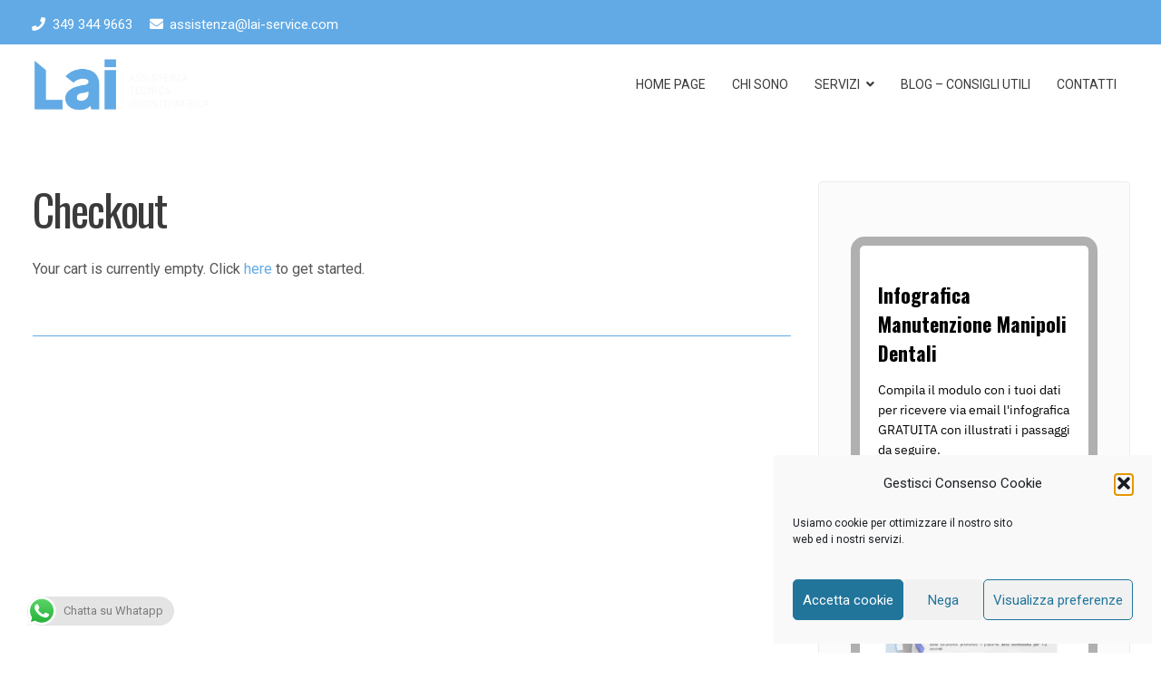

--- FILE ---
content_type: text/html; charset=utf-8
request_url: https://www.google.com/recaptcha/api2/aframe
body_size: 267
content:
<!DOCTYPE HTML><html><head><meta http-equiv="content-type" content="text/html; charset=UTF-8"></head><body><script nonce="7AzQMbR6fmE1821pO8jqig">/** Anti-fraud and anti-abuse applications only. See google.com/recaptcha */ try{var clients={'sodar':'https://pagead2.googlesyndication.com/pagead/sodar?'};window.addEventListener("message",function(a){try{if(a.source===window.parent){var b=JSON.parse(a.data);var c=clients[b['id']];if(c){var d=document.createElement('img');d.src=c+b['params']+'&rc='+(localStorage.getItem("rc::a")?sessionStorage.getItem("rc::b"):"");window.document.body.appendChild(d);sessionStorage.setItem("rc::e",parseInt(sessionStorage.getItem("rc::e")||0)+1);localStorage.setItem("rc::h",'1769307384933');}}}catch(b){}});window.parent.postMessage("_grecaptcha_ready", "*");}catch(b){}</script></body></html>

--- FILE ---
content_type: text/css
request_url: https://www.lai-service.com/wp-content/cache/wpfc-minified/14s4yb7k/h6uev.css
body_size: 1912
content:
.captcha-image {
border: 1px solid;
padding: 10px;
display: inline-block;
text-align: center;
}
.cf7ic_instructions {
display: block;
}
.captcha-image .cf7ic_instructions span {
font-weight: bold;
}
span.captcha-image > label {
display: inline-block !important;
position: relative;
width: auto !important;
} .captcha-image svg {
padding: 5px;
width: 35px;
height: 35px;
box-sizing: border-box;
}
.captcha-image label>input+svg {
cursor: pointer;
border: 2px solid transparent;
position: relative;
overflow: hidden;
}
.captcha-image label:nth-child(2),
.captcha-image label:nth-child(3) {
margin-right: 5px;
} .captcha-image label>input:checked+svg,
.captcha-image label>input:focus+svg {
border: 2px solid #f00;
}  span.wpcf7-form-control.wpcf7-cf7ic {
border: none;
}
.kc_captcha {
display: inherit;
} .cf7ic-style1 {
border: 1px solid;
padding: 10px;
display: inline-block;
text-align: center;
}
.cf7ic-icon-wrapper {
font-size: inherit;
}
.cf7ic-style1 .cf7ic-icon-wrapper .fa,
.cf7ic-style1 .cf7ic-icon-wrapper svg {
font-size: inherit;
border-color: inherit;
}
body .cf7ic-style1 .cf7ic-icon-wrapper svg {
width: 1em;
height: 1em;
fill: currentColor;
box-sizing: content-box !important;
}
.woocommerce .captcha-image .cf7ic-icon-wrapper label,
.woocommerce-page .captcha-image .cf7ic-icon-wrapper label,
.captcha-image .cf7ic-icon-wrapper label {
display: inline-block;
width: inherit;
vertical-align: text-top;
}
.captcha-image label>input { opacity: 0 !important;
width: 0 !important;
height: 0 !important;
min-width: 0 !important;
min-height: 0 !important;
margin: 0 !important;
padding: 0 !important;
border: none !important;
position: absolute !important;
}
.captcha-image label>input+* { position: static;
cursor: pointer;
border-width: 2px;
border-style: none;
border-color: transparent;
padding: 7px;
}
.captcha-image label>input:checked+*,
.captcha-image label>input:focus+* { padding: 7px;
border-width: 2px;
border-style: solid;
}
.cf7ic-special {
opacity: 0;
filter: alpha(opacity=0);
pointer-events: none;
position: absolute;
left: 0;
width: 200px;
}
.cf7ic-loader,
.cf7ic-loader:before,
.cf7ic-loader:after {
border-radius: 50% !important;
width: 2em !important;
height: 2em !important;
-webkit-animation-fill-mode: both;
animation-fill-mode: both;
-webkit-animation: cf7ic-load 1.2s infinite ease-in-out;
animation: cf7ic-load 1.2s infinite ease-in-out;
}
.cf7ic-loader {
display: block;
color: #444;
font-size: 10px !important;
margin: 4.8em 6em !important;
position: relative !important;
text-indent: -9999em !important;
-webkit-transform: translateZ(0) !important;
-ms-transform: translateZ(0) !important;
transform: translateZ(0) !important;
-webkit-animation-delay: -0.16s;
animation-delay: -0.16s;
}
.cf7ic-loader:before,
.cf7ic-loader:after {
content: '';
position: absolute;
top: 0;
}
.cf7ic-loader:before {
left: -3.5em;
-webkit-animation-delay: -0.32s;
animation-delay: -0.32s;
}
.cf7ic-loader:after {
left: 3.5em;
}
@-webkit-keyframes cf7ic-load {
0%,
80%,
100% {
box-shadow: 0 2.5em 0 -1.3em;
}
40% {
box-shadow: 0 2.5em 0 0;
}
}
@keyframes cf7ic-load {
0%,
80%,
100% {
box-shadow: 0 2.5em 0 -1.3em;
}
40% {
box-shadow: 0 2.5em 0 0;
}
} .ai1ic-fields {
height: 0 !important;
display: block;
overflow: hidden !important;
}
body .ai1ic-fields input {
position: absolute;
transform: scale(0);
}
.cf7ic-wpf {
margin-bottom: 30px !important;
}
.cf7ic-wpf .captcha-image label {
width: 35px !important;
}
.cf7ic-wpf .captcha-image label i {
width: 35px !important;
text-align: center;
}
.cf7ic-wpf .captcha-image .cf7ic-icon-wrapper {
display: block;
text-align: left !important;
}.ht-ctc-chat{--side:right}.ht-ctc-opacity-hide{opacity:0}.ht-ctc-opacity-show{opacity:1}.ht-ctc-display-hide{display:none}.ht-ctc-display-show{display:block}.ht-ctc-display-unset{display:unset!important}@keyframes ctcBounce{0%{opacity:0;transform:scale(0)}60%{opacity:1;transform:scale(1.3)}to{opacity:1;transform:scale(1)}}@keyframes ctc_fadeIn{0%{opacity:0}to{opacity:1}}.ht-ctc-bounce{animation:ctcBounce .45s ease-out forwards}.ht-ctc-fade-in{animation:ctc_fadeIn .25s ease}.ht_ctc_chat_greetings_box :not(ul):not(ol):not(.ht_ctc_default):not(.ht_ctc_defaults *){box-sizing:border-box;margin:0;padding:0}.ht_ctc_chat_greetings_box ol,.ht_ctc_chat_greetings_box ul{margin-bottom:0;margin-top:0}.ht_ctc_chat_greetings_box_layout{clear:both}.ht_ctc_greetings{pointer-events:none}.ht_ctc_chat_greetings_box{pointer-events:auto}.ht_ctc_greetings_box{opacity:0;transform:scale(0) translate(20px,20px);transform-origin:bottom var(--side,right);transition:all .4s cubic-bezier(.19,1,.22,1)}.ht_ctc_greetings_box.ht_ctc_greetings_box_open{opacity:1;pointer-events:auto;transform:scale(1) translate(0)}.ht_ctc_modal_backdrop{animation:ctc_fadeIn .2s ease;backdrop-filter:blur(1px);background:rgba(0,0,0,.3);height:100vh;left:0;position:fixed;top:0;width:100vw;z-index:9}.ht_ctc_notification{animation:ctcBounce .45s ease-out forwards}@keyframes ht_ctc_cta_stick{0%{opacity:0;transform:translateX(6px) scaleX(.6)}to{opacity:1;transform:translateX(0) scaleX(1)}}.ht-ctc-cta-stick{animation-duration:.12s;animation-fill-mode:both;animation-name:ht_ctc_cta_stick;animation-timing-function:cubic-bezier(.25,.8,.25,1);transform-origin:var(--side,right) center}.ctc_g_content{max-height:calc(80vh - 140px);overflow-y:auto}.ctc_g_bottom,.ctc_g_content,.ctc_g_sentbutton{margin-top:-.9px!important}.greetings_header_image{display:inline-block;position:relative}.greetings_header_image img{object-fit:cover}.g_header_badge_online{border-radius:50%;bottom:0;height:12px;position:absolute;right:0;width:12px;z-index:1}@media only screen and (min-width:900px){.ctc_g_content::-webkit-scrollbar{width:2.8px}.ctc_g_content::-webkit-scrollbar-thumb{background:#a5a5a5}}@media only screen and (max-width:420px){.ctc_side_positions .ctc_m_p_left{left:0!important;right:unset!important}.ctc_side_positions .ctc_m_p_right{left:unset!important;right:0!important}.ctc_side_positions .ctc_m_p_left .ctc_greetings_close_btn{float:left!important}.ctc_side_positions .ctc_m_p_right .ctc_greetings_close_btn{float:right!important}.ctc_side_positions .ctc_m_cta_order_0{order:0!important}.ctc_side_positions .ctc_m_cta_order_1{order:1!important}.ht_ctc_greetings.ctc_m_full_width{bottom:0!important;position:fixed!important;right:0!important}.ht_ctc_greetings.ctc_m_full_width .ht_ctc_chat_greetings_box{margin:7px!important;min-width:80vw!important;position:unset!important;width:calc(100vw - 14px)!important}.ctc_m_full_width .ctc_g_message_box_width{max-width:85%!important}.ht_ctc_animation:has(.ht_ctc_greetings){animation-fill-mode:none!important}}

--- FILE ---
content_type: text/javascript;charset=UTF-8
request_url: https://lai-service.activehosted.com/f/embed.php?id=3
body_size: 10064
content:
window.cfields = {"3":"termini_di_privacy_2"};
window._show_thank_you = function(id, message, trackcmp_url, email) {
    var form = document.getElementById('_form_' + id + '_'), thank_you = form.querySelector('._form-thank-you');
    form.querySelector('._form-content').style.display = 'none';
    thank_you.innerHTML = message;
    thank_you.style.display = 'block';
    const vgoAlias = typeof visitorGlobalObjectAlias === 'undefined' ? 'vgo' : visitorGlobalObjectAlias;
    var visitorObject = window[vgoAlias];
    if (email && typeof visitorObject !== 'undefined') {
        visitorObject('setEmail', email);
        visitorObject('update');
    } else if (typeof(trackcmp_url) != 'undefined' && trackcmp_url) {
        // Site tracking URL to use after inline form submission.
        _load_script(trackcmp_url);
    }
    if (typeof window._form_callback !== 'undefined') window._form_callback(id);
    thank_you.setAttribute('tabindex', '-1');
    thank_you.focus();
};
window._show_unsubscribe = function(id, message, trackcmp_url, email) {
    var form = document.getElementById('_form_' + id + '_'), unsub = form.querySelector('._form-thank-you');
    var branding = form.querySelector('._form-branding');
    if (branding) {
        branding.style.display = 'none';
    }
    form.querySelector('._form-content').style.display = 'none';
    unsub.style.display = 'block';
    form.insertAdjacentHTML('afterend', message)
    const vgoAlias = typeof visitorGlobalObjectAlias === 'undefined' ? 'vgo' : visitorGlobalObjectAlias;
    var visitorObject = window[vgoAlias];
    if (email && typeof visitorObject !== 'undefined') {
        visitorObject('setEmail', email);
        visitorObject('update');
    } else if (typeof(trackcmp_url) != 'undefined' && trackcmp_url) {
        // Site tracking URL to use after inline form submission.
        _load_script(trackcmp_url);
    }
    if (typeof window._form_callback !== 'undefined') window._form_callback(id);
};
window._show_error = function(id, message, html) {
    var form = document.getElementById('_form_' + id + '_'),
        err = document.createElement('div'),
        button = form.querySelector('button[type="submit"]'),
        old_error = form.querySelector('._form_error');
    if (old_error) old_error.parentNode.removeChild(old_error);
    err.innerHTML = message;
    err.className = '_error-inner _form_error _no_arrow';
    var wrapper = document.createElement('div');
    wrapper.className = '_form-inner _show_be_error';
    wrapper.appendChild(err);
    button.parentNode.insertBefore(wrapper, button);
    var submitButton = form.querySelector('[id^="_form"][id$="_submit"]');
    submitButton.disabled = false;
    submitButton.classList.remove('processing');
    if (html) {
        var div = document.createElement('div');
        div.className = '_error-html';
        div.innerHTML = html;
        err.appendChild(div);
    }
};
window._show_pc_confirmation = function(id, header, detail, show, email) {
    var form = document.getElementById('_form_' + id + '_'), pc_confirmation = form.querySelector('._form-pc-confirmation');
    if (pc_confirmation.style.display === 'none') {
        form.querySelector('._form-content').style.display = 'none';
        pc_confirmation.innerHTML = "<div class='_form-title'>" + header + "</div>" + "<p>" + detail + "</p>" +
        "<button class='_submit' id='hideButton'>Gestisci preferenze</button>";
        pc_confirmation.style.display = 'block';
        var mp = document.querySelector('input[name="mp"]');
        mp.value = '0';
    } else {
        form.querySelector('._form-content').style.display = 'inline';
        pc_confirmation.style.display = 'none';
    }

    var hideButton = document.getElementById('hideButton');
    // Add event listener to the button
    hideButton.addEventListener('click', function() {
        var submitButton = document.querySelector('#_form_3_submit');
        submitButton.disabled = false;
        submitButton.classList.remove('processing');
        var mp = document.querySelector('input[name="mp"]');
        mp.value = '1';
        const cacheBuster = new URL(window.location.href);
        cacheBuster.searchParams.set('v', new Date().getTime());
        window.location.href = cacheBuster.toString();
    });

    const vgoAlias = typeof visitorGlobalObjectAlias === 'undefined' ? 'vgo' : visitorGlobalObjectAlias;
    var visitorObject = window[vgoAlias];
    if (email && typeof visitorObject !== 'undefined') {
        visitorObject('setEmail', email);
        visitorObject('update');
    } else if (typeof(trackcmp_url) != 'undefined' && trackcmp_url) {
        // Site tracking URL to use after inline form submission.
        _load_script(trackcmp_url);
    }
    if (typeof window._form_callback !== 'undefined') window._form_callback(id);
};
window._load_script = function(url, callback, isSubmit) {
    var head = document.querySelector('head'), script = document.createElement('script'), r = false;
    var submitButton = document.querySelector('#_form_3_submit');
    script.charset = 'utf-8';
    script.src = url;
    if (callback) {
        script.onload = script.onreadystatechange = function() {
            if (!r && (!this.readyState || this.readyState == 'complete')) {
                r = true;
                callback();
            }
        };
    }
    script.onerror = function() {
        if (isSubmit) {
            if (script.src.length > 10000) {
                _show_error("69757CF3BC7D0", "Invio non riuscito. Accorcia le risposte e riprova.");
            } else {
                _show_error("69757CF3BC7D0", "Invio non riuscito. Riprova.");
            }
            submitButton.disabled = false;
            submitButton.classList.remove('processing');
        }
    }

    head.appendChild(script);
};
(function() {
    var iti;
    if (window.location.search.search("excludeform") !== -1) return false;
    var getCookie = function(name) {
        var match = document.cookie.match(new RegExp('(^|; )' + name + '=([^;]+)'));
        return match ? match[2] : localStorage.getItem(name);
    }
    var setCookie = function(name, value) {
        var now = new Date();
        var time = now.getTime();
        var expireTime = time + 1000 * 60 * 60 * 24 * 365;
        now.setTime(expireTime);
        document.cookie = name + '=' + value + '; expires=' + now + ';path=/; Secure; SameSite=Lax;';
        localStorage.setItem(name, value);
    }
    var addEvent = function(element, event, func) {
        if (element.addEventListener) {
            element.addEventListener(event, func);
        } else {
            var oldFunc = element['on' + event];
            element['on' + event] = function() {
                oldFunc.apply(this, arguments);
                func.apply(this, arguments);
            };
        }
    }
    var _removed = false;
    var _form_output = '\<style\>@import url(https:\/\/fonts.bunny.net\/css?family=ibm-plex-sans:400,600);\<\/style\>\<style\>\n#_form_69757CF3BC7D0_{font-size:14px;line-height:1.6;font-family:arial, helvetica, sans-serif;margin:0}._form_hide{display:none;visibility:hidden}._form_show{display:block;visibility:visible}#_form_69757CF3BC7D0_._form-top{top:0}#_form_69757CF3BC7D0_._form-bottom{bottom:0}#_form_69757CF3BC7D0_._form-left{left:0}#_form_69757CF3BC7D0_._form-right{right:0}#_form_69757CF3BC7D0_ input[type=\"text\"],#_form_69757CF3BC7D0_ input[type=\"tel\"],#_form_69757CF3BC7D0_ input[type=\"date\"],#_form_69757CF3BC7D0_ textarea{padding:6px;height:auto;border:#979797 1px solid;border-radius:4px;color:#000 !important;font-size:14px;-webkit-box-sizing:border-box;-moz-box-sizing:border-box;box-sizing:border-box}#_form_69757CF3BC7D0_ textarea{resize:none}#_form_69757CF3BC7D0_ ._submit{-webkit-appearance:none;cursor:pointer;font-family:arial, sans-serif;font-size:14px;text-align:center;background:#333333 !important;border:4px solid #333333 !important;-moz-border-radius:4px !important;-webkit-border-radius:4px !important;border-radius:4px !important;color:#FFFFFF !important;padding:8px !important}#_form_69757CF3BC7D0_ ._submit:disabled{cursor:not-allowed;opacity:0.4}#_form_69757CF3BC7D0_ ._submit.processing{position:relative}#_form_69757CF3BC7D0_ ._submit.processing::before{content:\"\";width:1em;height:1em;position:absolute;z-index:1;top:50%;left:50%;border:double 3px transparent;border-radius:50%;background-image:linear-gradient(#333333, #333333), conic-gradient(#333333, #FFFFFF);background-origin:border-box;background-clip:content-box, border-box;animation:1200ms ease 0s infinite normal none running _spin}#_form_69757CF3BC7D0_ ._submit.processing::after{content:\"\";position:absolute;top:0;bottom:0;left:0;right:0}@keyframes _spin{0%{transform:translate(-50%, -50%) rotate(90deg)}100%{transform:translate(-50%, -50%) rotate(450deg)}}#_form_69757CF3BC7D0_ ._close-icon{cursor:pointer;background-image:url(\"https:\/\/d226aj4ao1t61q.cloudfront.net\/esfkyjh1u_forms-close-dark.png\");background-repeat:no-repeat;background-size:14.2px 14.2px;position:absolute;display:block;top:11px;right:9px;overflow:hidden;width:16.2px;height:16.2px}#_form_69757CF3BC7D0_ ._close-icon:before{position:relative}#_form_69757CF3BC7D0_ ._form-body{margin-bottom:30px}#_form_69757CF3BC7D0_ ._form-image-left{width:150px;float:left}#_form_69757CF3BC7D0_ ._form-content-right{margin-left:164px}#_form_69757CF3BC7D0_ ._form-branding{color:#fff;font-size:10px;clear:both;text-align:left;margin-top:30px;font-weight:100}#_form_69757CF3BC7D0_ ._form-branding ._logo{display:block;width:130px;height:14px;margin-top:6px;background-image:url(\"https:\/\/d226aj4ao1t61q.cloudfront.net\/hh9ujqgv5_aclogo_li.png\");background-size:130px auto;background-repeat:no-repeat}#_form_69757CF3BC7D0_ .form-sr-only{position:absolute;width:1px;height:1px;padding:0;margin:-1px;overflow:hidden;clip:rect(0, 0, 0, 0);border:0}#_form_69757CF3BC7D0_ ._form-label,#_form_69757CF3BC7D0_ ._form_element ._form-label{font-weight:bold;margin-bottom:5px;display:block}#_form_69757CF3BC7D0_._dark ._form-branding{color:#333}#_form_69757CF3BC7D0_._dark ._form-branding ._logo{background-image:url(\"https:\/\/d226aj4ao1t61q.cloudfront.net\/jftq2c8s_aclogo_dk.png\")}#_form_69757CF3BC7D0_ ._form_element{position:relative;margin-bottom:10px;font-size:0;max-width:100%}#_form_69757CF3BC7D0_ ._form_element *{font-size:14px}#_form_69757CF3BC7D0_ ._form_element._clear{clear:both;width:100%;float:none}#_form_69757CF3BC7D0_ ._form_element._clear:after{clear:left}#_form_69757CF3BC7D0_ ._form_element input[type=\"text\"],#_form_69757CF3BC7D0_ ._form_element input[type=\"date\"],#_form_69757CF3BC7D0_ ._form_element select,#_form_69757CF3BC7D0_ ._form_element textarea:not(.g-recaptcha-response){display:block;width:100%;-webkit-box-sizing:border-box;-moz-box-sizing:border-box;box-sizing:border-box;font-family:inherit}#_form_69757CF3BC7D0_ ._field-wrapper{position:relative}#_form_69757CF3BC7D0_ ._inline-style{float:left}#_form_69757CF3BC7D0_ ._inline-style input[type=\"text\"]{width:150px}#_form_69757CF3BC7D0_ ._inline-style:not(._clear){margin-right:20px}#_form_69757CF3BC7D0_ ._form_element img._form-image{max-width:100%}#_form_69757CF3BC7D0_ ._form_element ._form-fieldset{border:0;padding:0.01em 0 0 0;margin:0;min-width:0}#_form_69757CF3BC7D0_ ._clear-element{clear:left}#_form_69757CF3BC7D0_ ._full_width{width:100%}#_form_69757CF3BC7D0_ ._form_full_field{display:block;width:100%;margin-bottom:10px}#_form_69757CF3BC7D0_ input[type=\"text\"]._has_error,#_form_69757CF3BC7D0_ textarea._has_error{border:#F37C7B 1px solid}#_form_69757CF3BC7D0_ input[type=\"checkbox\"]._has_error{outline:#F37C7B 1px solid}#_form_69757CF3BC7D0_ ._show_be_error{float:left}#_form_69757CF3BC7D0_ ._error{display:block;position:absolute;font-size:14px;z-index:10000001}#_form_69757CF3BC7D0_ ._error._above{padding-bottom:4px;bottom:39px;right:0}#_form_69757CF3BC7D0_ ._error._below{padding-top:8px;top:100%;right:0}#_form_69757CF3BC7D0_ ._error._above ._error-arrow{bottom:-4px;right:15px;border-left:8px solid transparent;border-right:8px solid transparent;border-top:8px solid #FFDDDD}#_form_69757CF3BC7D0_ ._error._below ._error-arrow{top:0;right:15px;border-left:8px solid transparent;border-right:8px solid transparent;border-bottom:8px solid #FFDDDD}#_form_69757CF3BC7D0_ ._error-inner{padding:12px 12px 12px 36px;background-color:#FFDDDD;background-image:url(\"data:image\/svg+xml,%3Csvg width=\'16\' height=\'16\' viewBox=\'0 0 16 16\' fill=\'none\' xmlns=\'http:\/\/www.w3.org\/2000\/svg\'%3E%3Cpath fill-rule=\'evenodd\' clip-rule=\'evenodd\' d=\'M16 8C16 12.4183 12.4183 16 8 16C3.58172 16 0 12.4183 0 8C0 3.58172 3.58172 0 8 0C12.4183 0 16 3.58172 16 8ZM9 3V9H7V3H9ZM9 13V11H7V13H9Z\' fill=\'%23CA0000\'\/%3E%3C\/svg%3E\");background-repeat:no-repeat;background-position:12px center;font-size:14px;font-family:arial, sans-serif;font-weight:600;line-height:16px;color:#000;text-align:center;text-decoration:none;-webkit-border-radius:4px;-moz-border-radius:4px;border-radius:4px;box-shadow:0 1px 4px rgba(31, 33, 41, 0.298295)}@media only screen and (max-width:319px){#_form_69757CF3BC7D0_ ._error-inner{padding:7px 7px 7px 25px;font-size:12px;line-height:12px;background-position:4px center;max-width:100px;white-space:nowrap;overflow:hidden;text-overflow:ellipsis}}#_form_69757CF3BC7D0_ ._error-inner._form_error{margin-bottom:5px;text-align:left}#_form_69757CF3BC7D0_ ._button-wrapper ._error-inner._form_error{position:static}#_form_69757CF3BC7D0_ ._error-inner._no_arrow{margin-bottom:10px}#_form_69757CF3BC7D0_ ._error-arrow{position:absolute;width:0;height:0}#_form_69757CF3BC7D0_ ._error-html{margin-bottom:10px}.pika-single{z-index:10000001 !important}#_form_69757CF3BC7D0_ input[type=\"text\"].datetime_date{width:69%;display:inline}#_form_69757CF3BC7D0_ select.datetime_time{width:29%;display:inline;height:32px}#_form_69757CF3BC7D0_ input[type=\"date\"].datetime_date{width:69%;display:inline-flex}#_form_69757CF3BC7D0_ input[type=\"time\"].datetime_time{width:29%;display:inline-flex}@media (min-width:320px) and (max-width:667px){::-webkit-scrollbar{display:none}#_form_69757CF3BC7D0_{margin:0;width:100%;min-width:100%;max-width:100%;box-sizing:border-box}#_form_69757CF3BC7D0_ *{-webkit-box-sizing:border-box;-moz-box-sizing:border-box;box-sizing:border-box;font-size:1em}#_form_69757CF3BC7D0_ ._form-content{margin:0;width:100%}#_form_69757CF3BC7D0_ ._form-inner{display:block;min-width:100%}#_form_69757CF3BC7D0_ ._form-title,#_form_69757CF3BC7D0_ ._inline-style{margin-top:0;margin-right:0;margin-left:0}#_form_69757CF3BC7D0_ ._form-title{font-size:1.2em}#_form_69757CF3BC7D0_ ._form_element{margin:0 0 20px;padding:0;width:100%}#_form_69757CF3BC7D0_ ._form-element,#_form_69757CF3BC7D0_ ._inline-style,#_form_69757CF3BC7D0_ input[type=\"text\"],#_form_69757CF3BC7D0_ label,#_form_69757CF3BC7D0_ p,#_form_69757CF3BC7D0_ textarea:not(.g-recaptcha-response){float:none;display:block;width:100%}#_form_69757CF3BC7D0_ ._row._checkbox-radio label{display:inline}#_form_69757CF3BC7D0_ ._row,#_form_69757CF3BC7D0_ p,#_form_69757CF3BC7D0_ label{margin-bottom:0.7em;width:100%}#_form_69757CF3BC7D0_ ._row input[type=\"checkbox\"],#_form_69757CF3BC7D0_ ._row input[type=\"radio\"]{margin:0 !important;vertical-align:middle !important}#_form_69757CF3BC7D0_ ._row input[type=\"checkbox\"]+span label{display:inline}#_form_69757CF3BC7D0_ ._row span label{margin:0 !important;width:initial !important;vertical-align:middle !important}#_form_69757CF3BC7D0_ ._form-image{max-width:100%;height:auto !important}#_form_69757CF3BC7D0_ input[type=\"text\"]{padding-left:10px;padding-right:10px;font-size:16px;line-height:1.3em;-webkit-appearance:none}#_form_69757CF3BC7D0_ input[type=\"radio\"],#_form_69757CF3BC7D0_ input[type=\"checkbox\"]{display:inline-block;width:1.3em;height:1.3em;font-size:1em;margin:0 0.3em 0 0;vertical-align:baseline}#_form_69757CF3BC7D0_ button[type=\"submit\"]{padding:20px;font-size:1.5em}#_form_69757CF3BC7D0_ ._inline-style{margin:20px 0 0 !important}#_form_69757CF3BC7D0_ ._inline-style input[type=\"text\"]{width:100%}}#_form_69757CF3BC7D0_ .sms_consent_checkbox{position:relative;width:100%;display:flex;align-items:flex-start;padding:20px 0}#_form_69757CF3BC7D0_ .sms_consent_checkbox input[type=\"checkbox\"]{float:left;margin:5px 10px 10px 0}#_form_69757CF3BC7D0_ .sms_consent_checkbox .sms_consent_message{display:inline;float:left;text-align:left;margin-bottom:10px;font-size:14px;color:#7D8799}#_form_69757CF3BC7D0_ .sms_consent_checkbox .sms_consent_message.sms_consent_mini{width:90%}#_form_69757CF3BC7D0_ .sms_consent_checkbox ._error._above{right:auto;bottom:0}#_form_69757CF3BC7D0_ .sms_consent_checkbox ._error._above ._error-arrow{right:auto;left:5px}@media (min-width:320px) and (max-width:667px){#_form_69757CF3BC7D0_ .sms_consent_checkbox ._error._above{top:-30px;left:0;bottom:auto}}#_form_69757CF3BC7D0_ .field-required{color:#FF0000}#_form_69757CF3BC7D0_{position:relative;text-align:left;margin:25px auto 0;padding:20px;-webkit-box-sizing:border-box;-moz-box-sizing:border-box;box-sizing:border-box;background:#FFFFFF !important;border:10px solid #B0B0B0 !important;max-width:280px;-moz-border-radius:15px !important;-webkit-border-radius:15px !important;border-radius:15px !important;color:#000000}#_form_69757CF3BC7D0_ ._show_be_error{min-width:100%}#_form_69757CF3BC7D0_._inline-form,#_form_69757CF3BC7D0_._inline-form ._form-content{font-family:\"IBM Plex Sans\", Helvetica, sans-serif}#_form_69757CF3BC7D0_._inline-form ._row span:not(.field-required),#_form_69757CF3BC7D0_._inline-form ._row label{font-family:\"IBM Plex Sans\", Helvetica, sans-serif;font-size:14px;font-weight:400;line-height:1.6em}#_form_69757CF3BC7D0__inlineform input[type=\"text\"],#_form_69757CF3BC7D0__inlineform input[type=\"date\"],#_form_69757CF3BC7D0__inlineform input[type=\"tel\"],#_form_69757CF3BC7D0__inlineform select,#_form_69757CF3BC7D0__inlineform textarea:not(.g-recaptcha-response){font-family:\"IBM Plex Sans\", Helvetica, sans-serif;font-size:14px;font-weight:400;font-color:#000000;line-height:1.6em}#_form_69757CF3BC7D0_._inline-form ._html-code *:not(h1, h2, h3, h4, h5, h6),#_form_69757CF3BC7D0_._inline-form .sms_consent_message,#_form_69757CF3BC7D0_._inline-form ._form-thank-you{font-family:\"IBM Plex Sans\", Helvetica, sans-serif}#_form_69757CF3BC7D0_._inline-form ._form-label,#_form_69757CF3BC7D0_._inline-form ._form-emailidentifier,#_form_69757CF3BC7D0_._inline-form ._form-checkbox-option-label{font-family:\"IBM Plex Sans\", Helvetica, sans-serif;font-size:14px;font-weight:700;line-height:1.6em}#_form_69757CF3BC7D0_._inline-form ._submit{margin-top:12px;font-family:\"IBM Plex Sans\", Helvetica, sans-serif}#_form_69757CF3BC7D0_._inline-form ._html-code h1,#_form_69757CF3BC7D0_._inline-form ._html-code h2,#_form_69757CF3BC7D0_._inline-form ._html-code h3,#_form_69757CF3BC7D0_._inline-form ._html-code h4,#_form_69757CF3BC7D0_._inline-form ._html-code h5,#_form_69757CF3BC7D0_._inline-form ._html-code h6,#_form_69757CF3BC7D0_._inline-form ._form-title{font-size:22px;line-height:normal;font-weight:600;margin-bottom:0;display:block}#_form_69757CF3BC7D0_._inline-form ._form-branding{font-family:\"IBM Plex Sans\", Helvetica, sans-serif;font-size:13px;font-weight:100;font-style:normal;text-decoration:none}#_form_69757CF3BC7D0_:before,#_form_69757CF3BC7D0_:after{content:\" \";display:table}#_form_69757CF3BC7D0_:after{clear:both}#_form_69757CF3BC7D0_._inline-style{width:auto;display:inline-block}#_form_69757CF3BC7D0_._inline-style input[type=\"text\"],#_form_69757CF3BC7D0_._inline-style input[type=\"date\"]{padding:10px 12px}#_form_69757CF3BC7D0_._inline-style button._inline-style{position:relative;top:27px}#_form_69757CF3BC7D0_._inline-style p{margin:0}#_form_69757CF3BC7D0_._inline-style ._button-wrapper{position:relative;margin:16px 12.5px 0 20px}#_form_69757CF3BC7D0_._inline-style ._button-wrapper:not(._clear){margin:0}#_form_69757CF3BC7D0_ ._form-thank-you{position:relative;left:0;right:0;text-align:center;font-size:18px}#_form_69757CF3BC7D0_ ._form-pc-confirmation ._submit{margin-top:16px}@media (min-width:320px) and (max-width:667px){#_form_69757CF3BC7D0_._inline-form._inline-style ._inline-style._button-wrapper{margin-top:20px !important;margin-left:0 !important}}#_form_69757CF3BC7D0_ .iti{width:100%}#_form_69757CF3BC7D0_ .iti.iti--allow-dropdown.iti--separate-dial-code{width:100%}#_form_69757CF3BC7D0_ .iti input{width:100%;border:#979797 1px solid;border-radius:4px}#_form_69757CF3BC7D0_ .iti--separate-dial-code .iti__selected-flag{background-color:#FFFFFF;border-radius:4px}#_form_69757CF3BC7D0_ .iti--separate-dial-code .iti__selected-flag:hover{background-color:rgba(0, 0, 0, 0.05)}#_form_69757CF3BC7D0_ .iti__country-list{border-radius:4px;margin-top:4px;min-width:460px}#_form_69757CF3BC7D0_ .iti__country-list--dropup{margin-bottom:4px}#_form_69757CF3BC7D0_ .phone-error-hidden{display:none}#_form_69757CF3BC7D0_ .phone-error{color:#E40E49}#_form_69757CF3BC7D0_ .phone-input-error{border:1px solid #E40E49 !important}#_form_69757CF3BC7D0_._inline-form ._form-content ._form-list-subscriptions-field fieldset{margin:0;margin-bottom:1.1428571429em;border:none;padding:0}#_form_69757CF3BC7D0_._inline-form ._form-content ._form-list-subscriptions-field fieldset:last-child{margin-bottom:0}#_form_69757CF3BC7D0_._inline-form ._form-content ._form-list-subscriptions-field legend{margin-bottom:1.1428571429em}#_form_69757CF3BC7D0_._inline-form ._form-content ._form-list-subscriptions-field label{display:flex;align-items:flex-start;justify-content:flex-start;margin-bottom:0.8571428571em}#_form_69757CF3BC7D0_._inline-form ._form-content ._form-list-subscriptions-field label:last-child{margin-bottom:0}#_form_69757CF3BC7D0_._inline-form ._form-content ._form-list-subscriptions-field input{margin:0;margin-right:8px}#_form_69757CF3BC7D0_._inline-form ._form-content ._form-list-subscriptions-field ._form-checkbox-option-label{display:block;font-weight:400;margin-top:-4px}#_form_69757CF3BC7D0_._inline-form ._form-content ._form-list-subscriptions-field ._form-checkbox-option-label-with-description{display:block;font-weight:700;margin-top:-4px}#_form_69757CF3BC7D0_._inline-form ._form-content ._form-list-subscriptions-field ._form-checkbox-option-description{margin:0;font-size:0.8571428571em}#_form_69757CF3BC7D0_._inline-form ._form-content ._form-list-subscriptions-field ._form-subscriptions-unsubscribe-all-description{line-height:normal;margin-top:-2px}\<\/style\>\n\<form method=\"POST\" action=\"https://lai-service.activehosted.com\/proc.php\" id=\"_form_69757CF3BC7D0_\" class=\"_form _form_3 _inline-form  _dark\" novalidate data-styles-version=\"5\"\>\n    \<input type=\"hidden\" name=\"u\" value=\"69757CF3BC7D0\" \/\>\n    \<input type=\"hidden\" name=\"f\" value=\"3\" \/\>\n    \<input type=\"hidden\" name=\"s\" \/\>\n    \<input type=\"hidden\" name=\"c\" value=\"0\" \/\>\n    \<input type=\"hidden\" name=\"m\" value=\"0\" \/\>\n    \<input type=\"hidden\" name=\"act\" value=\"sub\" \/\>\n    \<input type=\"hidden\" name=\"v\" value=\"2\" \/\>\n    \<input type=\"hidden\" name=\"or\" value=\"8f80cb01-62e6-4b30-9ac6-21f058fae661\" \/\>\n    \<div class=\"_form-content\"\>\n                            \<div class=\"_form_element _x71967831 _full_width _clear\" \>\n                            \<h2 class=\"_form-title\"\>Iscriviti alla nostra newsletter\<\/h2\>\n                    \<\/div\>\n                            \<div class=\"_form_element _x32540781 _full_width _clear\" \>\n                                                \<img class=\"_form-image\" src=\"\/\/content.app-us1.com\/g0AL8\/2022\/08\/03\/31eddb95-f31b-4f5e-85b5-0b52b55b44a7.jpeg\" style=\"\" alt=\"image\"\/\>\n                                    \<\/div\>\n                            \<div class=\"_form_element _x70902276 _full_width _clear\" \>\n                            \<div class=\"_html-code\"\>\<p\>Compila il modulo con i tuoi dati per essere avvisato via email quando pubblichiamo un nuovo articolo.\<\/p\>\<\/div\>\n                    \<\/div\>\n                            \<div class=\"_form_element _x59724278 _full_width \" \>\n                            \<label for=\"fullname\" class=\"_form-label\"\>\n                                            Nome completo\<span class=\"field-required\"\>*\<\/span\>                                    \<\/label\>\n                \<div class=\"_field-wrapper\"\>\n                    \<input type=\"text\" id=\"fullname\" name=\"fullname\" placeholder=\"Scrivi qui il tuo nome completo\" required\/\>\n                \<\/div\>\n                    \<\/div\>\n                            \<div class=\"_form_element _x13748717 _full_width \" \>\n                            \<label for=\"email\" class=\"_form-label\"\>\n                                            Email\<span class=\"field-required\"\>*\<\/span\>                                    \<\/label\>\n                \<div class=\"_field-wrapper\"\>\n                    \<input type=\"text\" id=\"email\" name=\"email\" placeholder=\"Scrivi qui la tua migliore email\" required\/\>\n                \<\/div\>\n                    \<\/div\>\n                            \<div class=\"_form_element _field3 _full_width \" \>\n                            \<fieldset class=\"_form-fieldset\"\>\n                    \<div class=\"_row\"\>\n                        \<legend for=\"field[3][]\" class=\"_form-label\"\>\n                                                            Termini di Privacy                                                    \<\/legend\>\n                    \<\/div\>\n                    \<input data-autofill=\"false\" type=\"hidden\" id=\"field[3][]\" name=\"field[3][]\" value=\"~|\"\>\n                                                                                                                        \<div class=\"_row _checkbox-radio\"\>\n                                \<input id=\"field_3Sì, accetto i termini\" type=\"checkbox\" name=\"field[3][]\"\n                                       value=\"Sì, accetto i termini\"                                                                                 required                                \>\n                                \<span\>\n                                    \<label for=\"field_3Sì, accetto i termini\"\>\n                                        Sì, accetto i termini\<span class=\"field-required\"\>*\<\/span\>                                    \<\/label\>\n                                \<\/span\>\n                            \<\/div\>\n                                                                                \<div class=\"_row _checkbox-radio\"\>\n                                \<input id=\"field_3No, non accetto i termini\" type=\"checkbox\" name=\"field[3][]\"\n                                       value=\"No, non accetto i termini\"                                                                                                                 \>\n                                \<span\>\n                                    \<label for=\"field_3No, non accetto i termini\"\>\n                                        No, non accetto i termini                                    \<\/label\>\n                                \<\/span\>\n                            \<\/div\>\n                                        \<\/fieldset\>\n                    \<\/div\>\n                            \<div class=\"_form_element _x94736341 _full_width _clear\" \>\n                            \<div class=\"_html-code\"\>\<p\>Accetto condizioni di \<a href=\"https:\/\/www.iubenda.com\/privacy-policy\/90388412\"\>Privacy Policy\<\/a\>\<\/p\>\<\/div\>\n                    \<\/div\>\n            \n                                    \<div class=\"_button-wrapper _full_width\"\>\n                \<button id=\"_form_3_submit\" class=\"_submit\" type=\"submit\"\>Voglio essere avvisato quando pubblicate un nuovo articolo\<\/button\>\n            \<\/div\>\n                \<div class=\"_clear-element\"\>\<\/div\>\n    \<\/div\>\n    \<div class=\"_form-thank-you\" style=\"display:none;\"\>\<\/div\>\n            \<div class=\"_form-branding\"\>\n            \<div class=\"_marketing-by\"\>Marketing a cura di\<\/div\>\n            \<a href=\"https:\/\/www.activecampaign.com\/?utm_medium=referral&utm_campaign=acforms\" class=\"_logo\"\>\n                \<span class=\"form-sr-only\"\>ActiveCampaign\<\/span\>\n            \<\/a\>\n        \<\/div\>\n    \<\/form\>\n';
            var _form_element = null, _form_elements = document.querySelectorAll('._form_3');
        for (var fe = 0; fe < _form_elements.length; fe++) {
            _form_element = _form_elements[fe];
            if (_form_element.innerHTML.trim() === '') break;
            _form_element = null;
        }
        if (!_form_element) {
            _form_element = document.createElement('div');
            if (!document.body) { document.firstChild.appendChild(document.createElement('body')); }
            document.body.appendChild(_form_element);
        }
        _form_element.innerHTML = _form_output;
        var form_to_submit = document.getElementById('_form_69757CF3BC7D0_');
    var allInputs = form_to_submit.querySelectorAll('input, select, textarea'), tooltips = [], submitted = false;

    var getUrlParam = function(name) {
        if (name.toLowerCase() !== 'email') {
            var params = new URLSearchParams(window.location.search);
            return params.get(name) || false;
        }
        // email is a special case because a plus is valid in the email address
        var qString = window.location.search;
        if (!qString) {
            return false;
        }
        var parameters = qString.substr(1).split('&');
        for (var i = 0; i < parameters.length; i++) {
            var parameter = parameters[i].split('=');
            if (parameter[0].toLowerCase() === 'email') {
                return parameter[1] === undefined ? true : decodeURIComponent(parameter[1]);
            }
        }
        return false;
    };

    var acctDateFormat = "%d/%m/%Y";
    var getNormalizedDate = function(date, acctFormat) {
        var decodedDate = decodeURIComponent(date);
        if (acctFormat && acctFormat.match(/(%d|%e).*%m/gi) !== null) {
            return decodedDate.replace(/(\d{2}).*(\d{2}).*(\d{4})/g, '$3-$2-$1');
        } else if (Date.parse(decodedDate)) {
            var dateObj = new Date(decodedDate);
            var year = dateObj.getFullYear();
            var month = dateObj.getMonth() + 1;
            var day = dateObj.getDate();
            return `${year}-${month < 10 ? `0${month}` : month}-${day < 10 ? `0${day}` : day}`;
        }
        return false;
    };

    var getNormalizedTime = function(time) {
        var hour, minutes;
        var decodedTime = decodeURIComponent(time);
        var timeParts = Array.from(decodedTime.matchAll(/(\d{1,2}):(\d{1,2})\W*([AaPp][Mm])?/gm))[0];
        if (timeParts[3]) { // 12 hour format
            var isPM = timeParts[3].toLowerCase() === 'pm';
            if (isPM) {
                hour = parseInt(timeParts[1]) === 12 ? '12' : `${parseInt(timeParts[1]) + 12}`;
            } else {
                hour = parseInt(timeParts[1]) === 12 ? '0' : timeParts[1];
            }
        } else { // 24 hour format
            hour = timeParts[1];
        }
        var normalizedHour = parseInt(hour) < 10 ? `0${parseInt(hour)}` : hour;
        var minutes = timeParts[2];
        return `${normalizedHour}:${minutes}`;
    };

    for (var i = 0; i < allInputs.length; i++) {
        var regexStr = "field\\[(\\d+)\\]";
        var results = new RegExp(regexStr).exec(allInputs[i].name);
        if (results != undefined) {
            allInputs[i].dataset.name = allInputs[i].name.match(/\[time\]$/)
                ? `${window.cfields[results[1]]}_time`
                : window.cfields[results[1]];
        } else {
            allInputs[i].dataset.name = allInputs[i].name;
        }
        var fieldVal = getUrlParam(allInputs[i].dataset.name);

        if (fieldVal) {
            if (allInputs[i].dataset.autofill === "false") {
                continue;
            }
            if (allInputs[i].type == "radio" || allInputs[i].type == "checkbox") {
                if (allInputs[i].value == fieldVal) {
                    allInputs[i].checked = true;
                }
            } else if (allInputs[i].type == "date") {
                allInputs[i].value = getNormalizedDate(fieldVal, acctDateFormat);
            } else if (allInputs[i].type == "time") {
                allInputs[i].value = getNormalizedTime(fieldVal);
            } else {
                allInputs[i].value = fieldVal;
            }
        }
    }

    var remove_tooltips = function() {
        for (var i = 0; i < tooltips.length; i++) {
            tooltips[i].tip.parentNode.removeChild(tooltips[i].tip);
        }
        tooltips = [];
    };
    var remove_tooltip = function(elem) {
        for (var i = 0; i < tooltips.length; i++) {
            if (tooltips[i].elem === elem) {
                tooltips[i].tip.parentNode.removeChild(tooltips[i].tip);
                tooltips.splice(i, 1);
                return;
            }
        }
    };
    var create_tooltip = function(elem, text) {
        var tooltip = document.createElement('div'),
            arrow = document.createElement('div'),
            inner = document.createElement('div'), new_tooltip = {};
        tooltip.id = `${elem.id}-error`;
        tooltip.setAttribute('role', 'alert')
        if (elem.type != 'radio' && (elem.type != 'checkbox' || elem.name === 'sms_consent')) {
            tooltip.className = '_error';
            arrow.className = '_error-arrow';
            inner.className = '_error-inner';
            inner.innerHTML = text;
            tooltip.appendChild(arrow);
            tooltip.appendChild(inner);
            elem.parentNode.appendChild(tooltip);
        } else {
            tooltip.className = '_error-inner _no_arrow';
            tooltip.innerHTML = text;
            elem.parentNode.insertBefore(tooltip, elem);
            new_tooltip.no_arrow = true;
        }
        new_tooltip.tip = tooltip;
        new_tooltip.elem = elem;
        tooltips.push(new_tooltip);
        return new_tooltip;
    };
    var resize_tooltip = function(tooltip) {
        var rect = tooltip.elem.getBoundingClientRect();
        var doc = document.documentElement,
            scrollPosition = rect.top - ((window.pageYOffset || doc.scrollTop)  - (doc.clientTop || 0));
        if (scrollPosition < 40) {
            tooltip.tip.className = tooltip.tip.className.replace(/ ?(_above|_below) ?/g, '') + ' _below';
        } else {
            tooltip.tip.className = tooltip.tip.className.replace(/ ?(_above|_below) ?/g, '') + ' _above';
        }
    };
    var resize_tooltips = function() {
        if (_removed) return;
        for (var i = 0; i < tooltips.length; i++) {
            if (!tooltips[i].no_arrow) resize_tooltip(tooltips[i]);
        }
    };
    var validate_field = function(elem, remove) {
        var tooltip = null, value = elem.value, no_error = true;
        remove ? remove_tooltip(elem) : false;
        elem.removeAttribute('aria-invalid');
        elem.removeAttribute('aria-describedby');
        if (elem.type != 'checkbox') elem.className = elem.className.replace(/ ?_has_error ?/g, '');
        if (elem.getAttribute('required') !== null) {
            if (elem.type == 'radio' || (elem.type == 'checkbox' && /any/.test(elem.className))) {
                var elems = form_to_submit.elements[elem.name];
                if (!(elems instanceof NodeList || elems instanceof HTMLCollection) || elems.length <= 1) {
                    no_error = elem.checked;
                }
                else {
                    no_error = false;
                    for (var i = 0; i < elems.length; i++) {
                        if (elems[i].checked) no_error = true;
                    }
                }
                if (!no_error) {
                    tooltip = create_tooltip(elem, "Seleziona un\'opzione.");
                }
            } else if (elem.type =='checkbox') {
                var elems = form_to_submit.elements[elem.name], found = false, err = [];
                no_error = true;
                for (var i = 0; i < elems.length; i++) {
                    if (elems[i].getAttribute('required') === null) continue;
                    if (!found && elems[i] !== elem) return true;
                    found = true;
                    elems[i].className = elems[i].className.replace(/ ?_has_error ?/g, '');
                    if (!elems[i].checked) {
                        no_error = false;
                        elems[i].className = elems[i].className + ' _has_error';
                        err.push("È necessario verificare %s".replace("%s", elems[i].value));
                    }
                }
                if (!no_error) {
                    tooltip = create_tooltip(elem, err.join('<br/>'));
                }
            } else if (elem.tagName == 'SELECT') {
                var selected = true;
                if (elem.multiple) {
                    selected = false;
                    for (var i = 0; i < elem.options.length; i++) {
                        if (elem.options[i].selected) {
                            selected = true;
                            break;
                        }
                    }
                } else {
                    for (var i = 0; i < elem.options.length; i++) {
                        if (elem.options[i].selected
                            && (!elem.options[i].value
                            || (elem.options[i].value.match(/\n/g)))
                        ) {
                            selected = false;
                        }
                    }
                }
                if (!selected) {
                    elem.className = elem.className + ' _has_error';
                    no_error = false;
                    tooltip = create_tooltip(elem, "Seleziona un\'opzione.");
                }
            } else if (value === undefined || value === null || value === '') {
                elem.className = elem.className + ' _has_error';
                no_error = false;
                tooltip = create_tooltip(elem, "Questo campo è obbligatorio.");
            }
        }
        if (no_error && elem.name == 'email') {
            if (!value.match(/^[\+_a-z0-9-'&=]+(\.[\+_a-z0-9-']+)*@[a-z0-9-]+(\.[a-z0-9-]+)*(\.[a-z]{2,})$/i)) {
                elem.className = elem.className + ' _has_error';
                no_error = false;
                tooltip = create_tooltip(elem, "Inserisci un indirizzo email valido.");
            }
        }
        if (no_error && (elem.id == 'phone')) {
            if (elem.value.trim() && typeof iti != 'undefined' && !iti.isValidNumber()) {
                elem.className = elem.className + ' _has_error';
                no_error = false;
                tooltip = create_tooltip(elem, "Inserisci un numero di telefono valido.");
            }
        }
        if (no_error && /date_field/.test(elem.className)) {
            if (!value.match(/^\d\d\d\d-\d\d-\d\d$/)) {
                elem.className = elem.className + ' _has_error';
                no_error = false;
                tooltip = create_tooltip(elem, "Inserisci una data valida.");
            }
        }

        if (no_error && elem.name === 'sms_consent') {
            const phoneInput = document.getElementById('phone');
            const consentRequired = phoneInput.attributes.required || phoneInput.value.length > 0;
            const showError =  (consentRequired || !!elem.attributes.required) && !elem.checked;
            if (showError) {
                elem.className = elem.className + ' _has_error';
                no_error = false;
                tooltip = create_tooltip(elem, "Seleziona questa casella per continuare");
            } else {
                elem.className = elem.className.replace(/ ?_has_error ?/g, '');
            }
        }
        tooltip ? resize_tooltip(tooltip) : false;
        if (!no_error && elem.hasAttribute('id')) {
            elem.setAttribute('aria-invalid', 'true');
            elem.setAttribute('aria-describedby', `${elem.id}-error`);
        }
        return no_error;
    };
    var needs_validate = function(el) {
        if(el.getAttribute('required') !== null){
            return true;
        }
        if((el.name === 'email' || el.id === 'phone' || el.id === 'sms_consent') && el.value !== ""){
            return true;
        }

        return false;
    };
    var validate_form = function(e) {
        var err = form_to_submit.querySelector('._form_error'), no_error = true;
        if (!submitted) {
            submitted = true;
            for (var i = 0, len = allInputs.length; i < len; i++) {
                var input = allInputs[i];
                if (needs_validate(input)) {
                    if (input.type == 'text' || input.type == 'number' || input.type == 'time' || input.type == 'tel') {
                        addEvent(input, 'blur', function() {
                            this.value = this.value.trim();
                            validate_field(this, true);
                        });
                        addEvent(input, 'input', function() {
                            validate_field(this, true);
                        });
                    } else if (input.type == 'radio' || input.type == 'checkbox') {
                        (function(el) {
                            function getElementsArray(name){
                                const value =  form_to_submit.elements[name];
                                if (Array.isArray(value)){
                                    return value;
                                }
                                return [value];
                            }
                            var radios = getElementsArray(el.name);
                            for (var i = 0; i < radios.length; i++) {
                                addEvent(radios[i], 'change', function() {
                                    validate_field(el, true);
                                });
                            }
                        })(input);
                    } else if (input.tagName == 'SELECT') {
                        addEvent(input, 'change', function() {
                            validate_field(this, true);
                        });
                    } else if (input.type == 'textarea'){
                        addEvent(input, 'input', function() {
                            validate_field(this, true);
                        });
                    }
                }
            }
        }
        remove_tooltips();
        for (var i = 0, len = allInputs.length; i < len; i++) {
            var elem = allInputs[i];
            if (needs_validate(elem)) {
                if (elem.tagName.toLowerCase() !== "select") {
                    elem.value = elem.value.trim();
                }
                validate_field(elem) ? true : no_error = false;
            }
        }
        if (!no_error && e) {
            e.preventDefault();
        }
        if (!no_error) {
            const firstFocusableError = form_to_submit.querySelector('._has_error:not([disabled])');
            if (firstFocusableError && typeof firstFocusableError.focus === 'function') {
                firstFocusableError.focus();
            }
        }
        resize_tooltips();
        return no_error;
    };
    addEvent(window, 'resize', resize_tooltips);
    addEvent(window, 'scroll', resize_tooltips);

    var _form_serialize = function(form){if(!form||form.nodeName!=="FORM"){return }var i,j,q=[];for(i=0;i<form.elements.length;i++){if(form.elements[i].name===""){continue}switch(form.elements[i].nodeName){case"INPUT":switch(form.elements[i].type){case"tel":q.push(form.elements[i].name+"="+encodeURIComponent(form.elements[i].previousSibling.querySelector('div.iti__selected-dial-code').innerText)+encodeURIComponent(" ")+encodeURIComponent(form.elements[i].value));break;case"text":case"number":case"date":case"time":case"hidden":case"password":case"button":case"reset":case"submit":q.push(form.elements[i].name+"="+encodeURIComponent(form.elements[i].value));break;case"checkbox":case"radio":if(form.elements[i].checked){q.push(form.elements[i].name+"="+encodeURIComponent(form.elements[i].value))}break;case"file":break}break;case"TEXTAREA":q.push(form.elements[i].name+"="+encodeURIComponent(form.elements[i].value));break;case"SELECT":switch(form.elements[i].type){case"select-one":q.push(form.elements[i].name+"="+encodeURIComponent(form.elements[i].value));break;case"select-multiple":for(j=0;j<form.elements[i].options.length;j++){if(form.elements[i].options[j].selected){q.push(form.elements[i].name+"="+encodeURIComponent(form.elements[i].options[j].value))}}break}break;case"BUTTON":switch(form.elements[i].type){case"reset":case"submit":case"button":q.push(form.elements[i].name+"="+encodeURIComponent(form.elements[i].value));break}break}}return q.join("&")};

    const formSupportsPost = false;
    var form_submit = function(e) {

        e.preventDefault();
        if (validate_form()) {
            if(form_to_submit.querySelector('input[name="phone"]') && typeof iti != 'undefined') {
                form_to_submit.querySelector('input[name="phone"]').value = iti.getNumber();
            }
            // use this trick to get the submit button & disable it using plain javascript
            var submitButton = e.target.querySelector('#_form_3_submit');
            submitButton.disabled = true;
            submitButton.classList.add('processing');
                    var serialized = _form_serialize(document.getElementById('_form_69757CF3BC7D0_')).replace(/%0A/g, '\\n');
            var err = form_to_submit.querySelector('._form_error');
            err ? err.parentNode.removeChild(err) : false;
            async function submitForm() {
                var formData = new FormData();
                const searchParams = new URLSearchParams(serialized);
                searchParams.forEach((value, key) => {
                    if (key !== 'hideButton') {
                        formData.append(key, value);
                    }
                });
                let request = {
                    headers: {
                        "Accept": "application/json"
                    },
                    body: formData,
                    method: "POST"
                };

                let pageUrlParams = new URLSearchParams(window.location.search);
                if (pageUrlParams.has('t')) {
                    request.headers.Authorization = 'Bearer ' + pageUrlParams.get('t');
                }
                const response = await fetch('https://lai-service.activehosted.com/proc.php?jsonp=true', request);

                return response.json();
            }
            if (formSupportsPost) {
                submitForm().then((data) => {
                    eval(data.js);
                }).catch(() => {
                    _show_error("69757CF3BC7D0", "Invio non riuscito. Riprova.");
                });
            } else {
                _load_script('https://lai-service.activehosted.com/proc.php?' + serialized + '&jsonp=true', null, true);
            }
        }
        return false;
    };
    addEvent(form_to_submit, 'submit', form_submit);
})();


--- FILE ---
content_type: text/javascript;charset=UTF-8
request_url: https://lai-service.activehosted.com/f/embed.php?id=15
body_size: 10505
content:
window.cfields = {"3":"termini_di_privacy_2"};
window._show_thank_you = function(id, message, trackcmp_url, email) {
    var form = document.getElementById('_form_' + id + '_'), thank_you = form.querySelector('._form-thank-you');
    form.querySelector('._form-content').style.display = 'none';
    thank_you.innerHTML = message;
    thank_you.style.display = 'block';
    const vgoAlias = typeof visitorGlobalObjectAlias === 'undefined' ? 'vgo' : visitorGlobalObjectAlias;
    var visitorObject = window[vgoAlias];
    if (email && typeof visitorObject !== 'undefined') {
        visitorObject('setEmail', email);
        visitorObject('update');
    } else if (typeof(trackcmp_url) != 'undefined' && trackcmp_url) {
        // Site tracking URL to use after inline form submission.
        _load_script(trackcmp_url);
    }
    if (typeof window._form_callback !== 'undefined') window._form_callback(id);
    thank_you.setAttribute('tabindex', '-1');
    thank_you.focus();
};
window._show_unsubscribe = function(id, message, trackcmp_url, email) {
    var form = document.getElementById('_form_' + id + '_'), unsub = form.querySelector('._form-thank-you');
    var branding = form.querySelector('._form-branding');
    if (branding) {
        branding.style.display = 'none';
    }
    form.querySelector('._form-content').style.display = 'none';
    unsub.style.display = 'block';
    form.insertAdjacentHTML('afterend', message)
    const vgoAlias = typeof visitorGlobalObjectAlias === 'undefined' ? 'vgo' : visitorGlobalObjectAlias;
    var visitorObject = window[vgoAlias];
    if (email && typeof visitorObject !== 'undefined') {
        visitorObject('setEmail', email);
        visitorObject('update');
    } else if (typeof(trackcmp_url) != 'undefined' && trackcmp_url) {
        // Site tracking URL to use after inline form submission.
        _load_script(trackcmp_url);
    }
    if (typeof window._form_callback !== 'undefined') window._form_callback(id);
};
window._show_error = function(id, message, html) {
    var form = document.getElementById('_form_' + id + '_'),
        err = document.createElement('div'),
        button = form.querySelector('button[type="submit"]'),
        old_error = form.querySelector('._form_error');
    if (old_error) old_error.parentNode.removeChild(old_error);
    err.innerHTML = message;
    err.className = '_error-inner _form_error _no_arrow';
    var wrapper = document.createElement('div');
    wrapper.className = '_form-inner _show_be_error';
    wrapper.appendChild(err);
    button.parentNode.insertBefore(wrapper, button);
    var submitButton = form.querySelector('[id^="_form"][id$="_submit"]');
    submitButton.disabled = false;
    submitButton.classList.remove('processing');
    if (html) {
        var div = document.createElement('div');
        div.className = '_error-html';
        div.innerHTML = html;
        err.appendChild(div);
    }
};
window._show_pc_confirmation = function(id, header, detail, show, email) {
    var form = document.getElementById('_form_' + id + '_'), pc_confirmation = form.querySelector('._form-pc-confirmation');
    if (pc_confirmation.style.display === 'none') {
        form.querySelector('._form-content').style.display = 'none';
        pc_confirmation.innerHTML = "<div class='_form-title'>" + header + "</div>" + "<p>" + detail + "</p>" +
        "<button class='_submit' id='hideButton'>Gestisci preferenze</button>";
        pc_confirmation.style.display = 'block';
        var mp = document.querySelector('input[name="mp"]');
        mp.value = '0';
    } else {
        form.querySelector('._form-content').style.display = 'inline';
        pc_confirmation.style.display = 'none';
    }

    var hideButton = document.getElementById('hideButton');
    // Add event listener to the button
    hideButton.addEventListener('click', function() {
        var submitButton = document.querySelector('#_form_15_submit');
        submitButton.disabled = false;
        submitButton.classList.remove('processing');
        var mp = document.querySelector('input[name="mp"]');
        mp.value = '1';
        const cacheBuster = new URL(window.location.href);
        cacheBuster.searchParams.set('v', new Date().getTime());
        window.location.href = cacheBuster.toString();
    });

    const vgoAlias = typeof visitorGlobalObjectAlias === 'undefined' ? 'vgo' : visitorGlobalObjectAlias;
    var visitorObject = window[vgoAlias];
    if (email && typeof visitorObject !== 'undefined') {
        visitorObject('setEmail', email);
        visitorObject('update');
    } else if (typeof(trackcmp_url) != 'undefined' && trackcmp_url) {
        // Site tracking URL to use after inline form submission.
        _load_script(trackcmp_url);
    }
    if (typeof window._form_callback !== 'undefined') window._form_callback(id);
};
window._load_script = function(url, callback, isSubmit) {
    var head = document.querySelector('head'), script = document.createElement('script'), r = false;
    var submitButton = document.querySelector('#_form_15_submit');
    script.charset = 'utf-8';
    script.src = url;
    if (callback) {
        script.onload = script.onreadystatechange = function() {
            if (!r && (!this.readyState || this.readyState == 'complete')) {
                r = true;
                callback();
            }
        };
    }
    script.onerror = function() {
        if (isSubmit) {
            if (script.src.length > 10000) {
                _show_error("69757CF37A947", "Invio non riuscito. Accorcia le risposte e riprova.");
            } else {
                _show_error("69757CF37A947", "Invio non riuscito. Riprova.");
            }
            submitButton.disabled = false;
            submitButton.classList.remove('processing');
        }
    }

    head.appendChild(script);
};
(function() {
    var iti;
    if (window.location.search.search("excludeform") !== -1) return false;
    var getCookie = function(name) {
        var match = document.cookie.match(new RegExp('(^|; )' + name + '=([^;]+)'));
        return match ? match[2] : localStorage.getItem(name);
    }
    var setCookie = function(name, value) {
        var now = new Date();
        var time = now.getTime();
        var expireTime = time + 1000 * 60 * 60 * 24 * 365;
        now.setTime(expireTime);
        document.cookie = name + '=' + value + '; expires=' + now + ';path=/; Secure; SameSite=Lax;';
        localStorage.setItem(name, value);
    }
    var addEvent = function(element, event, func) {
        if (element.addEventListener) {
            element.addEventListener(event, func);
        } else {
            var oldFunc = element['on' + event];
            element['on' + event] = function() {
                oldFunc.apply(this, arguments);
                func.apply(this, arguments);
            };
        }
    }
    var _removed = false;
    var _form_output = '\<style\>@import url(https:\/\/fonts.bunny.net\/css?family=ibm-plex-sans:400,600);\<\/style\>\<style\>\n#_form_69757CF37A947_{font-size:14px;line-height:1.6;font-family:arial, helvetica, sans-serif;margin:0}._form_hide{display:none;visibility:hidden}._form_show{display:block;visibility:visible}#_form_69757CF37A947_._form-top{top:0}#_form_69757CF37A947_._form-bottom{bottom:0}#_form_69757CF37A947_._form-left{left:0}#_form_69757CF37A947_._form-right{right:0}#_form_69757CF37A947_ input[type=\"text\"],#_form_69757CF37A947_ input[type=\"tel\"],#_form_69757CF37A947_ input[type=\"date\"],#_form_69757CF37A947_ textarea{padding:6px;height:auto;border:#979797 1px solid;border-radius:4px;color:#000 !important;font-size:14px;-webkit-box-sizing:border-box;-moz-box-sizing:border-box;box-sizing:border-box}#_form_69757CF37A947_ textarea{resize:none}#_form_69757CF37A947_ ._submit{-webkit-appearance:none;cursor:pointer;font-family:arial, sans-serif;font-size:14px;text-align:center;background:#333333 !important;border:4px solid #333333 !important;-moz-border-radius:4px !important;-webkit-border-radius:4px !important;border-radius:4px !important;color:#FFFFFF !important;padding:8px !important}#_form_69757CF37A947_ ._submit:disabled{cursor:not-allowed;opacity:0.4}#_form_69757CF37A947_ ._submit.processing{position:relative}#_form_69757CF37A947_ ._submit.processing::before{content:\"\";width:1em;height:1em;position:absolute;z-index:1;top:50%;left:50%;border:double 3px transparent;border-radius:50%;background-image:linear-gradient(#333333, #333333), conic-gradient(#333333, #FFFFFF);background-origin:border-box;background-clip:content-box, border-box;animation:1200ms ease 0s infinite normal none running _spin}#_form_69757CF37A947_ ._submit.processing::after{content:\"\";position:absolute;top:0;bottom:0;left:0;right:0}@keyframes _spin{0%{transform:translate(-50%, -50%) rotate(90deg)}100%{transform:translate(-50%, -50%) rotate(450deg)}}#_form_69757CF37A947_ ._close-icon{cursor:pointer;background-image:url(\"https:\/\/d226aj4ao1t61q.cloudfront.net\/esfkyjh1u_forms-close-dark.png\");background-repeat:no-repeat;background-size:14.2px 14.2px;position:absolute;display:block;top:11px;right:9px;overflow:hidden;width:16.2px;height:16.2px}#_form_69757CF37A947_ ._close-icon:before{position:relative}#_form_69757CF37A947_ ._form-body{margin-bottom:30px}#_form_69757CF37A947_ ._form-image-left{width:150px;float:left}#_form_69757CF37A947_ ._form-content-right{margin-left:164px}#_form_69757CF37A947_ ._form-branding{color:#fff;font-size:10px;clear:both;text-align:left;margin-top:30px;font-weight:100}#_form_69757CF37A947_ ._form-branding ._logo{display:block;width:130px;height:14px;margin-top:6px;background-image:url(\"https:\/\/d226aj4ao1t61q.cloudfront.net\/hh9ujqgv5_aclogo_li.png\");background-size:130px auto;background-repeat:no-repeat}#_form_69757CF37A947_ .form-sr-only{position:absolute;width:1px;height:1px;padding:0;margin:-1px;overflow:hidden;clip:rect(0, 0, 0, 0);border:0}#_form_69757CF37A947_ ._form-label,#_form_69757CF37A947_ ._form_element ._form-label{font-weight:bold;margin-bottom:5px;display:block}#_form_69757CF37A947_._dark ._form-branding{color:#333}#_form_69757CF37A947_._dark ._form-branding ._logo{background-image:url(\"https:\/\/d226aj4ao1t61q.cloudfront.net\/jftq2c8s_aclogo_dk.png\")}#_form_69757CF37A947_ ._form_element{position:relative;margin-bottom:10px;font-size:0;max-width:100%}#_form_69757CF37A947_ ._form_element *{font-size:14px}#_form_69757CF37A947_ ._form_element._clear{clear:both;width:100%;float:none}#_form_69757CF37A947_ ._form_element._clear:after{clear:left}#_form_69757CF37A947_ ._form_element input[type=\"text\"],#_form_69757CF37A947_ ._form_element input[type=\"date\"],#_form_69757CF37A947_ ._form_element select,#_form_69757CF37A947_ ._form_element textarea:not(.g-recaptcha-response){display:block;width:100%;-webkit-box-sizing:border-box;-moz-box-sizing:border-box;box-sizing:border-box;font-family:inherit}#_form_69757CF37A947_ ._field-wrapper{position:relative}#_form_69757CF37A947_ ._inline-style{float:left}#_form_69757CF37A947_ ._inline-style input[type=\"text\"]{width:150px}#_form_69757CF37A947_ ._inline-style:not(._clear){margin-right:20px}#_form_69757CF37A947_ ._form_element img._form-image{max-width:100%}#_form_69757CF37A947_ ._form_element ._form-fieldset{border:0;padding:0.01em 0 0 0;margin:0;min-width:0}#_form_69757CF37A947_ ._clear-element{clear:left}#_form_69757CF37A947_ ._full_width{width:100%}#_form_69757CF37A947_ ._form_full_field{display:block;width:100%;margin-bottom:10px}#_form_69757CF37A947_ input[type=\"text\"]._has_error,#_form_69757CF37A947_ textarea._has_error{border:#F37C7B 1px solid}#_form_69757CF37A947_ input[type=\"checkbox\"]._has_error{outline:#F37C7B 1px solid}#_form_69757CF37A947_ ._show_be_error{float:left}#_form_69757CF37A947_ ._error{display:block;position:absolute;font-size:14px;z-index:10000001}#_form_69757CF37A947_ ._error._above{padding-bottom:4px;bottom:39px;right:0}#_form_69757CF37A947_ ._error._below{padding-top:8px;top:100%;right:0}#_form_69757CF37A947_ ._error._above ._error-arrow{bottom:-4px;right:15px;border-left:8px solid transparent;border-right:8px solid transparent;border-top:8px solid #FFDDDD}#_form_69757CF37A947_ ._error._below ._error-arrow{top:0;right:15px;border-left:8px solid transparent;border-right:8px solid transparent;border-bottom:8px solid #FFDDDD}#_form_69757CF37A947_ ._error-inner{padding:12px 12px 12px 36px;background-color:#FFDDDD;background-image:url(\"data:image\/svg+xml,%3Csvg width=\'16\' height=\'16\' viewBox=\'0 0 16 16\' fill=\'none\' xmlns=\'http:\/\/www.w3.org\/2000\/svg\'%3E%3Cpath fill-rule=\'evenodd\' clip-rule=\'evenodd\' d=\'M16 8C16 12.4183 12.4183 16 8 16C3.58172 16 0 12.4183 0 8C0 3.58172 3.58172 0 8 0C12.4183 0 16 3.58172 16 8ZM9 3V9H7V3H9ZM9 13V11H7V13H9Z\' fill=\'%23CA0000\'\/%3E%3C\/svg%3E\");background-repeat:no-repeat;background-position:12px center;font-size:14px;font-family:arial, sans-serif;font-weight:600;line-height:16px;color:#000;text-align:center;text-decoration:none;-webkit-border-radius:4px;-moz-border-radius:4px;border-radius:4px;box-shadow:0 1px 4px rgba(31, 33, 41, 0.298295)}@media only screen and (max-width:319px){#_form_69757CF37A947_ ._error-inner{padding:7px 7px 7px 25px;font-size:12px;line-height:12px;background-position:4px center;max-width:100px;white-space:nowrap;overflow:hidden;text-overflow:ellipsis}}#_form_69757CF37A947_ ._error-inner._form_error{margin-bottom:5px;text-align:left}#_form_69757CF37A947_ ._button-wrapper ._error-inner._form_error{position:static}#_form_69757CF37A947_ ._error-inner._no_arrow{margin-bottom:10px}#_form_69757CF37A947_ ._error-arrow{position:absolute;width:0;height:0}#_form_69757CF37A947_ ._error-html{margin-bottom:10px}.pika-single{z-index:10000001 !important}#_form_69757CF37A947_ input[type=\"text\"].datetime_date{width:69%;display:inline}#_form_69757CF37A947_ select.datetime_time{width:29%;display:inline;height:32px}#_form_69757CF37A947_ input[type=\"date\"].datetime_date{width:69%;display:inline-flex}#_form_69757CF37A947_ input[type=\"time\"].datetime_time{width:29%;display:inline-flex}@media (min-width:320px) and (max-width:667px){::-webkit-scrollbar{display:none}#_form_69757CF37A947_{margin:0;width:100%;min-width:100%;max-width:100%;box-sizing:border-box}#_form_69757CF37A947_ *{-webkit-box-sizing:border-box;-moz-box-sizing:border-box;box-sizing:border-box;font-size:1em}#_form_69757CF37A947_ ._form-content{margin:0;width:100%}#_form_69757CF37A947_ ._form-inner{display:block;min-width:100%}#_form_69757CF37A947_ ._form-title,#_form_69757CF37A947_ ._inline-style{margin-top:0;margin-right:0;margin-left:0}#_form_69757CF37A947_ ._form-title{font-size:1.2em}#_form_69757CF37A947_ ._form_element{margin:0 0 20px;padding:0;width:100%}#_form_69757CF37A947_ ._form-element,#_form_69757CF37A947_ ._inline-style,#_form_69757CF37A947_ input[type=\"text\"],#_form_69757CF37A947_ label,#_form_69757CF37A947_ p,#_form_69757CF37A947_ textarea:not(.g-recaptcha-response){float:none;display:block;width:100%}#_form_69757CF37A947_ ._row._checkbox-radio label{display:inline}#_form_69757CF37A947_ ._row,#_form_69757CF37A947_ p,#_form_69757CF37A947_ label{margin-bottom:0.7em;width:100%}#_form_69757CF37A947_ ._row input[type=\"checkbox\"],#_form_69757CF37A947_ ._row input[type=\"radio\"]{margin:0 !important;vertical-align:middle !important}#_form_69757CF37A947_ ._row input[type=\"checkbox\"]+span label{display:inline}#_form_69757CF37A947_ ._row span label{margin:0 !important;width:initial !important;vertical-align:middle !important}#_form_69757CF37A947_ ._form-image{max-width:100%;height:auto !important}#_form_69757CF37A947_ input[type=\"text\"]{padding-left:10px;padding-right:10px;font-size:16px;line-height:1.3em;-webkit-appearance:none}#_form_69757CF37A947_ input[type=\"radio\"],#_form_69757CF37A947_ input[type=\"checkbox\"]{display:inline-block;width:1.3em;height:1.3em;font-size:1em;margin:0 0.3em 0 0;vertical-align:baseline}#_form_69757CF37A947_ button[type=\"submit\"]{padding:20px;font-size:1.5em}#_form_69757CF37A947_ ._inline-style{margin:20px 0 0 !important}#_form_69757CF37A947_ ._inline-style input[type=\"text\"]{width:100%}}#_form_69757CF37A947_ .sms_consent_checkbox{position:relative;width:100%;display:flex;align-items:flex-start;padding:20px 0}#_form_69757CF37A947_ .sms_consent_checkbox input[type=\"checkbox\"]{float:left;margin:5px 10px 10px 0}#_form_69757CF37A947_ .sms_consent_checkbox .sms_consent_message{display:inline;float:left;text-align:left;margin-bottom:10px;font-size:14px;color:#7D8799}#_form_69757CF37A947_ .sms_consent_checkbox .sms_consent_message.sms_consent_mini{width:90%}#_form_69757CF37A947_ .sms_consent_checkbox ._error._above{right:auto;bottom:0}#_form_69757CF37A947_ .sms_consent_checkbox ._error._above ._error-arrow{right:auto;left:5px}@media (min-width:320px) and (max-width:667px){#_form_69757CF37A947_ .sms_consent_checkbox ._error._above{top:-30px;left:0;bottom:auto}}#_form_69757CF37A947_ .field-required{color:#FF0000}#_form_69757CF37A947_{position:relative;text-align:left;margin:25px auto 0;padding:20px;-webkit-box-sizing:border-box;-moz-box-sizing:border-box;box-sizing:border-box;background:#FFFFFF !important;border:10px solid #B0B0B0 !important;max-width:280px;-moz-border-radius:15px !important;-webkit-border-radius:15px !important;border-radius:15px !important;color:#000000}#_form_69757CF37A947_ ._show_be_error{min-width:100%}#_form_69757CF37A947_._inline-form,#_form_69757CF37A947_._inline-form ._form-content{font-family:\"IBM Plex Sans\", Helvetica, sans-serif}#_form_69757CF37A947_._inline-form ._row span:not(.field-required),#_form_69757CF37A947_._inline-form ._row label{font-family:\"IBM Plex Sans\", Helvetica, sans-serif;font-size:14px;font-weight:400;line-height:1.6em}#_form_69757CF37A947__inlineform input[type=\"text\"],#_form_69757CF37A947__inlineform input[type=\"date\"],#_form_69757CF37A947__inlineform input[type=\"tel\"],#_form_69757CF37A947__inlineform select,#_form_69757CF37A947__inlineform textarea:not(.g-recaptcha-response){font-family:\"IBM Plex Sans\", Helvetica, sans-serif;font-size:14px;font-weight:400;font-color:#000000;line-height:1.6em}#_form_69757CF37A947_._inline-form ._html-code *:not(h1, h2, h3, h4, h5, h6),#_form_69757CF37A947_._inline-form .sms_consent_message,#_form_69757CF37A947_._inline-form ._form-thank-you{font-family:\"IBM Plex Sans\", Helvetica, sans-serif}#_form_69757CF37A947_._inline-form ._form-label,#_form_69757CF37A947_._inline-form ._form-emailidentifier,#_form_69757CF37A947_._inline-form ._form-checkbox-option-label{font-family:\"IBM Plex Sans\", Helvetica, sans-serif;font-size:14px;font-weight:700;line-height:1.6em}#_form_69757CF37A947_._inline-form ._submit{margin-top:12px;font-family:\"IBM Plex Sans\", Helvetica, sans-serif}#_form_69757CF37A947_._inline-form ._html-code h1,#_form_69757CF37A947_._inline-form ._html-code h2,#_form_69757CF37A947_._inline-form ._html-code h3,#_form_69757CF37A947_._inline-form ._html-code h4,#_form_69757CF37A947_._inline-form ._html-code h5,#_form_69757CF37A947_._inline-form ._html-code h6,#_form_69757CF37A947_._inline-form ._form-title{font-size:22px;line-height:normal;font-weight:600;margin-bottom:0;display:block}#_form_69757CF37A947_._inline-form ._form-branding{font-family:\"IBM Plex Sans\", Helvetica, sans-serif;font-size:13px;font-weight:100;font-style:normal;text-decoration:none}#_form_69757CF37A947_:before,#_form_69757CF37A947_:after{content:\" \";display:table}#_form_69757CF37A947_:after{clear:both}#_form_69757CF37A947_._inline-style{width:auto;display:inline-block}#_form_69757CF37A947_._inline-style input[type=\"text\"],#_form_69757CF37A947_._inline-style input[type=\"date\"]{padding:10px 12px}#_form_69757CF37A947_._inline-style button._inline-style{position:relative;top:27px}#_form_69757CF37A947_._inline-style p{margin:0}#_form_69757CF37A947_._inline-style ._button-wrapper{position:relative;margin:16px 12.5px 0 20px}#_form_69757CF37A947_._inline-style ._button-wrapper:not(._clear){margin:0}#_form_69757CF37A947_ ._form-thank-you{position:relative;left:0;right:0;text-align:center;font-size:18px}#_form_69757CF37A947_ ._form-pc-confirmation ._submit{margin-top:16px}@media (min-width:320px) and (max-width:667px){#_form_69757CF37A947_._inline-form._inline-style ._inline-style._button-wrapper{margin-top:20px !important;margin-left:0 !important}}#_form_69757CF37A947_ .iti{width:100%}#_form_69757CF37A947_ .iti.iti--allow-dropdown.iti--separate-dial-code{width:100%}#_form_69757CF37A947_ .iti input{width:100%;border:#979797 1px solid;border-radius:4px}#_form_69757CF37A947_ .iti--separate-dial-code .iti__selected-flag{background-color:#FFFFFF;border-radius:4px}#_form_69757CF37A947_ .iti--separate-dial-code .iti__selected-flag:hover{background-color:rgba(0, 0, 0, 0.05)}#_form_69757CF37A947_ .iti__country-list{border-radius:4px;margin-top:4px;min-width:460px}#_form_69757CF37A947_ .iti__country-list--dropup{margin-bottom:4px}#_form_69757CF37A947_ .phone-error-hidden{display:none}#_form_69757CF37A947_ .phone-error{color:#E40E49}#_form_69757CF37A947_ .phone-input-error{border:1px solid #E40E49 !important}#_form_69757CF37A947_._inline-form ._form-content ._form-list-subscriptions-field fieldset{margin:0;margin-bottom:1.1428571429em;border:none;padding:0}#_form_69757CF37A947_._inline-form ._form-content ._form-list-subscriptions-field fieldset:last-child{margin-bottom:0}#_form_69757CF37A947_._inline-form ._form-content ._form-list-subscriptions-field legend{margin-bottom:1.1428571429em}#_form_69757CF37A947_._inline-form ._form-content ._form-list-subscriptions-field label{display:flex;align-items:flex-start;justify-content:flex-start;margin-bottom:0.8571428571em}#_form_69757CF37A947_._inline-form ._form-content ._form-list-subscriptions-field label:last-child{margin-bottom:0}#_form_69757CF37A947_._inline-form ._form-content ._form-list-subscriptions-field input{margin:0;margin-right:8px}#_form_69757CF37A947_._inline-form ._form-content ._form-list-subscriptions-field ._form-checkbox-option-label{display:block;font-weight:400;margin-top:-4px}#_form_69757CF37A947_._inline-form ._form-content ._form-list-subscriptions-field ._form-checkbox-option-label-with-description{display:block;font-weight:700;margin-top:-4px}#_form_69757CF37A947_._inline-form ._form-content ._form-list-subscriptions-field ._form-checkbox-option-description{margin:0;font-size:0.8571428571em}#_form_69757CF37A947_._inline-form ._form-content ._form-list-subscriptions-field ._form-subscriptions-unsubscribe-all-description{line-height:normal;margin-top:-2px}\<\/style\>\n\<form method=\"POST\" action=\"https://lai-service.activehosted.com\/proc.php\" id=\"_form_69757CF37A947_\" class=\"_form _form_15 _inline-form  _dark\" novalidate data-styles-version=\"5\"\>\n    \<input type=\"hidden\" name=\"u\" value=\"69757CF37A947\" \/\>\n    \<input type=\"hidden\" name=\"f\" value=\"15\" \/\>\n    \<input type=\"hidden\" name=\"s\" \/\>\n    \<input type=\"hidden\" name=\"c\" value=\"0\" \/\>\n    \<input type=\"hidden\" name=\"m\" value=\"0\" \/\>\n    \<input type=\"hidden\" name=\"act\" value=\"sub\" \/\>\n    \<input type=\"hidden\" name=\"v\" value=\"2\" \/\>\n    \<input type=\"hidden\" name=\"or\" value=\"5b126773-3e5c-4d60-85b0-a2ba3248e41c\" \/\>\n    \<div class=\"_form-content\"\>\n                            \<div class=\"_form_element _x71967831 _full_width _clear\" \>\n                            \<h2 class=\"_form-title\"\>Infografica Manutenzione Manipoli Dentali\<\/h2\>\n                    \<\/div\>\n                            \<div class=\"_form_element _x70902276 _full_width _clear\" \>\n                            \<div class=\"_html-code\"\>\<p\>Compila il modulo con i tuoi dati per ricevere via email l\'infografica GRATUITA con illustrati i passaggi da seguire.\<\/p\>\<\/div\>\n                    \<\/div\>\n                            \<div class=\"_form_element _x42728218 _full_width _clear\" \>\n                                                \<img class=\"_form-image\" src=\"\/\/content.app-us1.com\/g0AL8\/2022\/08\/03\/04f76dd4-f6d4-43b9-b46a-7de875a79ee5.jpeg\" style=\"\" alt=\"image\"\/\>\n                                    \<\/div\>\n                            \<div class=\"_form_element _x59724278 _full_width \" \>\n                            \<label for=\"fullname\" class=\"_form-label\"\>\n                                            Nome completo\<span class=\"field-required\"\>*\<\/span\>                                    \<\/label\>\n                \<div class=\"_field-wrapper\"\>\n                    \<input type=\"text\" id=\"fullname\" name=\"fullname\" placeholder=\"Scrivi qui il tuo nome completo\" required\/\>\n                \<\/div\>\n                    \<\/div\>\n                            \<div class=\"_form_element _x13748717 _full_width \" \>\n                            \<label for=\"email\" class=\"_form-label\"\>\n                                            Email\<span class=\"field-required\"\>*\<\/span\>                                    \<\/label\>\n                \<div class=\"_field-wrapper\"\>\n                    \<input type=\"text\" id=\"email\" name=\"email\" placeholder=\"Scrivi qui la tua migliore email\" required\/\>\n                \<\/div\>\n                    \<\/div\>\n                            \<div class=\"_form_element _field3 _full_width \" \>\n                            \<fieldset class=\"_form-fieldset\"\>\n                    \<div class=\"_row\"\>\n                        \<legend for=\"field[3][]\" class=\"_form-label\"\>\n                                                            Termini di Privacy                                                    \<\/legend\>\n                    \<\/div\>\n                    \<input data-autofill=\"false\" type=\"hidden\" id=\"field[3][]\" name=\"field[3][]\" value=\"~|\"\>\n                                                                                                                        \<div class=\"_row _checkbox-radio\"\>\n                                \<input id=\"field_3Sì, accetto i termini\" type=\"checkbox\" name=\"field[3][]\"\n                                       value=\"Sì, accetto i termini\"                                                                                 required                                \>\n                                \<span\>\n                                    \<label for=\"field_3Sì, accetto i termini\"\>\n                                        Sì, accetto i termini\<span class=\"field-required\"\>*\<\/span\>                                    \<\/label\>\n                                \<\/span\>\n                            \<\/div\>\n                                                                                \<div class=\"_row _checkbox-radio\"\>\n                                \<input id=\"field_3No, non accetto i termini\" type=\"checkbox\" name=\"field[3][]\"\n                                       value=\"No, non accetto i termini\"                                                                                                                 \>\n                                \<span\>\n                                    \<label for=\"field_3No, non accetto i termini\"\>\n                                        No, non accetto i termini                                    \<\/label\>\n                                \<\/span\>\n                            \<\/div\>\n                                        \<\/fieldset\>\n                    \<\/div\>\n                            \<div class=\"_form_element _x94736341 _full_width _clear\" \>\n                            \<div class=\"_html-code\"\>\<p\>Accetto condizioni di \<a href=\"https:\/\/www.iubenda.com\/privacy-policy\/90388412\"\>Privacy Policy\<\/a\>\<\/p\>\<\/div\>\n                    \<\/div\>\n            \n                                    \<div class=\"_button-wrapper _full_width\"\>\n                \<button id=\"_form_15_submit\" class=\"_submit\" type=\"submit\"\>Ok, inviami l&#039;infografica sulla manutenzione\<\/button\>\n            \<\/div\>\n                \<div class=\"_clear-element\"\>\<\/div\>\n    \<\/div\>\n    \<div class=\"_form-thank-you\" style=\"display:none;\"\>\<\/div\>\n            \<div class=\"_form-branding\"\>\n            \<div class=\"_marketing-by\"\>Marketing a cura di\<\/div\>\n            \<a href=\"https:\/\/www.activecampaign.com\/?utm_medium=referral&utm_campaign=acforms\" class=\"_logo\"\>\n                \<span class=\"form-sr-only\"\>ActiveCampaign\<\/span\>\n            \<\/a\>\n        \<\/div\>\n    \<\/form\>\n';
            var _form_element = null, _form_elements = document.querySelectorAll('._form_15');
        for (var fe = 0; fe < _form_elements.length; fe++) {
            _form_element = _form_elements[fe];
            if (_form_element.innerHTML.trim() === '') break;
            _form_element = null;
        }
        if (!_form_element) {
            _form_element = document.createElement('div');
            if (!document.body) { document.firstChild.appendChild(document.createElement('body')); }
            document.body.appendChild(_form_element);
        }
        _form_element.innerHTML = _form_output;
        var form_to_submit = document.getElementById('_form_69757CF37A947_');
    var allInputs = form_to_submit.querySelectorAll('input, select, textarea'), tooltips = [], submitted = false;

    var getUrlParam = function(name) {
        if (name.toLowerCase() !== 'email') {
            var params = new URLSearchParams(window.location.search);
            return params.get(name) || false;
        }
        // email is a special case because a plus is valid in the email address
        var qString = window.location.search;
        if (!qString) {
            return false;
        }
        var parameters = qString.substr(1).split('&');
        for (var i = 0; i < parameters.length; i++) {
            var parameter = parameters[i].split('=');
            if (parameter[0].toLowerCase() === 'email') {
                return parameter[1] === undefined ? true : decodeURIComponent(parameter[1]);
            }
        }
        return false;
    };

    var acctDateFormat = "%d/%m/%Y";
    var getNormalizedDate = function(date, acctFormat) {
        var decodedDate = decodeURIComponent(date);
        if (acctFormat && acctFormat.match(/(%d|%e).*%m/gi) !== null) {
            return decodedDate.replace(/(\d{2}).*(\d{2}).*(\d{4})/g, '$3-$2-$1');
        } else if (Date.parse(decodedDate)) {
            var dateObj = new Date(decodedDate);
            var year = dateObj.getFullYear();
            var month = dateObj.getMonth() + 1;
            var day = dateObj.getDate();
            return `${year}-${month < 10 ? `0${month}` : month}-${day < 10 ? `0${day}` : day}`;
        }
        return false;
    };

    var getNormalizedTime = function(time) {
        var hour, minutes;
        var decodedTime = decodeURIComponent(time);
        var timeParts = Array.from(decodedTime.matchAll(/(\d{1,2}):(\d{1,2})\W*([AaPp][Mm])?/gm))[0];
        if (timeParts[3]) { // 12 hour format
            var isPM = timeParts[3].toLowerCase() === 'pm';
            if (isPM) {
                hour = parseInt(timeParts[1]) === 12 ? '12' : `${parseInt(timeParts[1]) + 12}`;
            } else {
                hour = parseInt(timeParts[1]) === 12 ? '0' : timeParts[1];
            }
        } else { // 24 hour format
            hour = timeParts[1];
        }
        var normalizedHour = parseInt(hour) < 10 ? `0${parseInt(hour)}` : hour;
        var minutes = timeParts[2];
        return `${normalizedHour}:${minutes}`;
    };

    for (var i = 0; i < allInputs.length; i++) {
        var regexStr = "field\\[(\\d+)\\]";
        var results = new RegExp(regexStr).exec(allInputs[i].name);
        if (results != undefined) {
            allInputs[i].dataset.name = allInputs[i].name.match(/\[time\]$/)
                ? `${window.cfields[results[1]]}_time`
                : window.cfields[results[1]];
        } else {
            allInputs[i].dataset.name = allInputs[i].name;
        }
        var fieldVal = getUrlParam(allInputs[i].dataset.name);

        if (fieldVal) {
            if (allInputs[i].dataset.autofill === "false") {
                continue;
            }
            if (allInputs[i].type == "radio" || allInputs[i].type == "checkbox") {
                if (allInputs[i].value == fieldVal) {
                    allInputs[i].checked = true;
                }
            } else if (allInputs[i].type == "date") {
                allInputs[i].value = getNormalizedDate(fieldVal, acctDateFormat);
            } else if (allInputs[i].type == "time") {
                allInputs[i].value = getNormalizedTime(fieldVal);
            } else {
                allInputs[i].value = fieldVal;
            }
        }
    }

    var remove_tooltips = function() {
        for (var i = 0; i < tooltips.length; i++) {
            tooltips[i].tip.parentNode.removeChild(tooltips[i].tip);
        }
        tooltips = [];
    };
    var remove_tooltip = function(elem) {
        for (var i = 0; i < tooltips.length; i++) {
            if (tooltips[i].elem === elem) {
                tooltips[i].tip.parentNode.removeChild(tooltips[i].tip);
                tooltips.splice(i, 1);
                return;
            }
        }
    };
    var create_tooltip = function(elem, text) {
        var tooltip = document.createElement('div'),
            arrow = document.createElement('div'),
            inner = document.createElement('div'), new_tooltip = {};
        tooltip.id = `${elem.id}-error`;
        tooltip.setAttribute('role', 'alert')
        if (elem.type != 'radio' && (elem.type != 'checkbox' || elem.name === 'sms_consent')) {
            tooltip.className = '_error';
            arrow.className = '_error-arrow';
            inner.className = '_error-inner';
            inner.innerHTML = text;
            tooltip.appendChild(arrow);
            tooltip.appendChild(inner);
            elem.parentNode.appendChild(tooltip);
        } else {
            tooltip.className = '_error-inner _no_arrow';
            tooltip.innerHTML = text;
            elem.parentNode.insertBefore(tooltip, elem);
            new_tooltip.no_arrow = true;
        }
        new_tooltip.tip = tooltip;
        new_tooltip.elem = elem;
        tooltips.push(new_tooltip);
        return new_tooltip;
    };
    var resize_tooltip = function(tooltip) {
        var rect = tooltip.elem.getBoundingClientRect();
        var doc = document.documentElement,
            scrollPosition = rect.top - ((window.pageYOffset || doc.scrollTop)  - (doc.clientTop || 0));
        if (scrollPosition < 40) {
            tooltip.tip.className = tooltip.tip.className.replace(/ ?(_above|_below) ?/g, '') + ' _below';
        } else {
            tooltip.tip.className = tooltip.tip.className.replace(/ ?(_above|_below) ?/g, '') + ' _above';
        }
    };
    var resize_tooltips = function() {
        if (_removed) return;
        for (var i = 0; i < tooltips.length; i++) {
            if (!tooltips[i].no_arrow) resize_tooltip(tooltips[i]);
        }
    };
    var validate_field = function(elem, remove) {
        var tooltip = null, value = elem.value, no_error = true;
        remove ? remove_tooltip(elem) : false;
        elem.removeAttribute('aria-invalid');
        elem.removeAttribute('aria-describedby');
        if (elem.type != 'checkbox') elem.className = elem.className.replace(/ ?_has_error ?/g, '');
        if (elem.getAttribute('required') !== null) {
            if (elem.type == 'radio' || (elem.type == 'checkbox' && /any/.test(elem.className))) {
                var elems = form_to_submit.elements[elem.name];
                if (!(elems instanceof NodeList || elems instanceof HTMLCollection) || elems.length <= 1) {
                    no_error = elem.checked;
                }
                else {
                    no_error = false;
                    for (var i = 0; i < elems.length; i++) {
                        if (elems[i].checked) no_error = true;
                    }
                }
                if (!no_error) {
                    tooltip = create_tooltip(elem, "Seleziona un\'opzione.");
                }
            } else if (elem.type =='checkbox') {
                var elems = form_to_submit.elements[elem.name], found = false, err = [];
                no_error = true;
                for (var i = 0; i < elems.length; i++) {
                    if (elems[i].getAttribute('required') === null) continue;
                    if (!found && elems[i] !== elem) return true;
                    found = true;
                    elems[i].className = elems[i].className.replace(/ ?_has_error ?/g, '');
                    if (!elems[i].checked) {
                        no_error = false;
                        elems[i].className = elems[i].className + ' _has_error';
                        err.push("È necessario verificare %s".replace("%s", elems[i].value));
                    }
                }
                if (!no_error) {
                    tooltip = create_tooltip(elem, err.join('<br/>'));
                }
            } else if (elem.tagName == 'SELECT') {
                var selected = true;
                if (elem.multiple) {
                    selected = false;
                    for (var i = 0; i < elem.options.length; i++) {
                        if (elem.options[i].selected) {
                            selected = true;
                            break;
                        }
                    }
                } else {
                    for (var i = 0; i < elem.options.length; i++) {
                        if (elem.options[i].selected
                            && (!elem.options[i].value
                            || (elem.options[i].value.match(/\n/g)))
                        ) {
                            selected = false;
                        }
                    }
                }
                if (!selected) {
                    elem.className = elem.className + ' _has_error';
                    no_error = false;
                    tooltip = create_tooltip(elem, "Seleziona un\'opzione.");
                }
            } else if (value === undefined || value === null || value === '') {
                elem.className = elem.className + ' _has_error';
                no_error = false;
                tooltip = create_tooltip(elem, "Questo campo è obbligatorio.");
            }
        }
        if (no_error && elem.name == 'email') {
            if (!value.match(/^[\+_a-z0-9-'&=]+(\.[\+_a-z0-9-']+)*@[a-z0-9-]+(\.[a-z0-9-]+)*(\.[a-z]{2,})$/i)) {
                elem.className = elem.className + ' _has_error';
                no_error = false;
                tooltip = create_tooltip(elem, "Inserisci un indirizzo email valido.");
            }
        }
        if (no_error && (elem.id == 'phone')) {
            if (elem.value.trim() && typeof iti != 'undefined' && !iti.isValidNumber()) {
                elem.className = elem.className + ' _has_error';
                no_error = false;
                tooltip = create_tooltip(elem, "Inserisci un numero di telefono valido.");
            }
        }
        if (no_error && /date_field/.test(elem.className)) {
            if (!value.match(/^\d\d\d\d-\d\d-\d\d$/)) {
                elem.className = elem.className + ' _has_error';
                no_error = false;
                tooltip = create_tooltip(elem, "Inserisci una data valida.");
            }
        }

        if (no_error && elem.name === 'sms_consent') {
            const phoneInput = document.getElementById('phone');
            const consentRequired = phoneInput.attributes.required || phoneInput.value.length > 0;
            const showError =  (consentRequired || !!elem.attributes.required) && !elem.checked;
            if (showError) {
                elem.className = elem.className + ' _has_error';
                no_error = false;
                tooltip = create_tooltip(elem, "Seleziona questa casella per continuare");
            } else {
                elem.className = elem.className.replace(/ ?_has_error ?/g, '');
            }
        }
        tooltip ? resize_tooltip(tooltip) : false;
        if (!no_error && elem.hasAttribute('id')) {
            elem.setAttribute('aria-invalid', 'true');
            elem.setAttribute('aria-describedby', `${elem.id}-error`);
        }
        return no_error;
    };
    var needs_validate = function(el) {
        if(el.getAttribute('required') !== null){
            return true;
        }
        if((el.name === 'email' || el.id === 'phone' || el.id === 'sms_consent') && el.value !== ""){
            return true;
        }

        return false;
    };
    var validate_form = function(e) {
        var err = form_to_submit.querySelector('._form_error'), no_error = true;
        if (!submitted) {
            submitted = true;
            for (var i = 0, len = allInputs.length; i < len; i++) {
                var input = allInputs[i];
                if (needs_validate(input)) {
                    if (input.type == 'text' || input.type == 'number' || input.type == 'time' || input.type == 'tel') {
                        addEvent(input, 'blur', function() {
                            this.value = this.value.trim();
                            validate_field(this, true);
                        });
                        addEvent(input, 'input', function() {
                            validate_field(this, true);
                        });
                    } else if (input.type == 'radio' || input.type == 'checkbox') {
                        (function(el) {
                            function getElementsArray(name){
                                const value =  form_to_submit.elements[name];
                                if (Array.isArray(value)){
                                    return value;
                                }
                                return [value];
                            }
                            var radios = getElementsArray(el.name);
                            for (var i = 0; i < radios.length; i++) {
                                addEvent(radios[i], 'change', function() {
                                    validate_field(el, true);
                                });
                            }
                        })(input);
                    } else if (input.tagName == 'SELECT') {
                        addEvent(input, 'change', function() {
                            validate_field(this, true);
                        });
                    } else if (input.type == 'textarea'){
                        addEvent(input, 'input', function() {
                            validate_field(this, true);
                        });
                    }
                }
            }
        }
        remove_tooltips();
        for (var i = 0, len = allInputs.length; i < len; i++) {
            var elem = allInputs[i];
            if (needs_validate(elem)) {
                if (elem.tagName.toLowerCase() !== "select") {
                    elem.value = elem.value.trim();
                }
                validate_field(elem) ? true : no_error = false;
            }
        }
        if (!no_error && e) {
            e.preventDefault();
        }
        if (!no_error) {
            const firstFocusableError = form_to_submit.querySelector('._has_error:not([disabled])');
            if (firstFocusableError && typeof firstFocusableError.focus === 'function') {
                firstFocusableError.focus();
            }
        }
        resize_tooltips();
        return no_error;
    };
    addEvent(window, 'resize', resize_tooltips);
    addEvent(window, 'scroll', resize_tooltips);

    var _form_serialize = function(form){if(!form||form.nodeName!=="FORM"){return }var i,j,q=[];for(i=0;i<form.elements.length;i++){if(form.elements[i].name===""){continue}switch(form.elements[i].nodeName){case"INPUT":switch(form.elements[i].type){case"tel":q.push(form.elements[i].name+"="+encodeURIComponent(form.elements[i].previousSibling.querySelector('div.iti__selected-dial-code').innerText)+encodeURIComponent(" ")+encodeURIComponent(form.elements[i].value));break;case"text":case"number":case"date":case"time":case"hidden":case"password":case"button":case"reset":case"submit":q.push(form.elements[i].name+"="+encodeURIComponent(form.elements[i].value));break;case"checkbox":case"radio":if(form.elements[i].checked){q.push(form.elements[i].name+"="+encodeURIComponent(form.elements[i].value))}break;case"file":break}break;case"TEXTAREA":q.push(form.elements[i].name+"="+encodeURIComponent(form.elements[i].value));break;case"SELECT":switch(form.elements[i].type){case"select-one":q.push(form.elements[i].name+"="+encodeURIComponent(form.elements[i].value));break;case"select-multiple":for(j=0;j<form.elements[i].options.length;j++){if(form.elements[i].options[j].selected){q.push(form.elements[i].name+"="+encodeURIComponent(form.elements[i].options[j].value))}}break}break;case"BUTTON":switch(form.elements[i].type){case"reset":case"submit":case"button":q.push(form.elements[i].name+"="+encodeURIComponent(form.elements[i].value));break}break}}return q.join("&")};

    const formSupportsPost = false;
    var form_submit = function(e) {

        e.preventDefault();
        if (validate_form()) {
            if(form_to_submit.querySelector('input[name="phone"]') && typeof iti != 'undefined') {
                form_to_submit.querySelector('input[name="phone"]').value = iti.getNumber();
            }
            // use this trick to get the submit button & disable it using plain javascript
            var submitButton = e.target.querySelector('#_form_15_submit');
            submitButton.disabled = true;
            submitButton.classList.add('processing');
                    var serialized = _form_serialize(document.getElementById('_form_69757CF37A947_')).replace(/%0A/g, '\\n');
            var err = form_to_submit.querySelector('._form_error');
            err ? err.parentNode.removeChild(err) : false;
            async function submitForm() {
                var formData = new FormData();
                const searchParams = new URLSearchParams(serialized);
                searchParams.forEach((value, key) => {
                    if (key !== 'hideButton') {
                        formData.append(key, value);
                    }
                });
                let request = {
                    headers: {
                        "Accept": "application/json"
                    },
                    body: formData,
                    method: "POST"
                };

                let pageUrlParams = new URLSearchParams(window.location.search);
                if (pageUrlParams.has('t')) {
                    request.headers.Authorization = 'Bearer ' + pageUrlParams.get('t');
                }
                const response = await fetch('https://lai-service.activehosted.com/proc.php?jsonp=true', request);

                return response.json();
            }
            if (formSupportsPost) {
                submitForm().then((data) => {
                    eval(data.js);
                }).catch(() => {
                    _show_error("69757CF37A947", "Invio non riuscito. Riprova.");
                });
            } else {
                _load_script('https://lai-service.activehosted.com/proc.php?' + serialized + '&jsonp=true', null, true);
            }
        }
        return false;
    };
    addEvent(form_to_submit, 'submit', form_submit);
})();


--- FILE ---
content_type: text/javascript;charset=UTF-8
request_url: https://lai-service.activehosted.com/f/embed.php?id=7
body_size: 10477
content:
window.cfields = {"3":"termini_di_privacy_2"};
window._show_thank_you = function(id, message, trackcmp_url, email) {
    var form = document.getElementById('_form_' + id + '_'), thank_you = form.querySelector('._form-thank-you');
    form.querySelector('._form-content').style.display = 'none';
    thank_you.innerHTML = message;
    thank_you.style.display = 'block';
    const vgoAlias = typeof visitorGlobalObjectAlias === 'undefined' ? 'vgo' : visitorGlobalObjectAlias;
    var visitorObject = window[vgoAlias];
    if (email && typeof visitorObject !== 'undefined') {
        visitorObject('setEmail', email);
        visitorObject('update');
    } else if (typeof(trackcmp_url) != 'undefined' && trackcmp_url) {
        // Site tracking URL to use after inline form submission.
        _load_script(trackcmp_url);
    }
    if (typeof window._form_callback !== 'undefined') window._form_callback(id);
    thank_you.setAttribute('tabindex', '-1');
    thank_you.focus();
};
window._show_unsubscribe = function(id, message, trackcmp_url, email) {
    var form = document.getElementById('_form_' + id + '_'), unsub = form.querySelector('._form-thank-you');
    var branding = form.querySelector('._form-branding');
    if (branding) {
        branding.style.display = 'none';
    }
    form.querySelector('._form-content').style.display = 'none';
    unsub.style.display = 'block';
    form.insertAdjacentHTML('afterend', message)
    const vgoAlias = typeof visitorGlobalObjectAlias === 'undefined' ? 'vgo' : visitorGlobalObjectAlias;
    var visitorObject = window[vgoAlias];
    if (email && typeof visitorObject !== 'undefined') {
        visitorObject('setEmail', email);
        visitorObject('update');
    } else if (typeof(trackcmp_url) != 'undefined' && trackcmp_url) {
        // Site tracking URL to use after inline form submission.
        _load_script(trackcmp_url);
    }
    if (typeof window._form_callback !== 'undefined') window._form_callback(id);
};
window._show_error = function(id, message, html) {
    var form = document.getElementById('_form_' + id + '_'),
        err = document.createElement('div'),
        button = form.querySelector('button[type="submit"]'),
        old_error = form.querySelector('._form_error');
    if (old_error) old_error.parentNode.removeChild(old_error);
    err.innerHTML = message;
    err.className = '_error-inner _form_error _no_arrow';
    var wrapper = document.createElement('div');
    wrapper.className = '_form-inner _show_be_error';
    wrapper.appendChild(err);
    button.parentNode.insertBefore(wrapper, button);
    var submitButton = form.querySelector('[id^="_form"][id$="_submit"]');
    submitButton.disabled = false;
    submitButton.classList.remove('processing');
    if (html) {
        var div = document.createElement('div');
        div.className = '_error-html';
        div.innerHTML = html;
        err.appendChild(div);
    }
};
window._show_pc_confirmation = function(id, header, detail, show, email) {
    var form = document.getElementById('_form_' + id + '_'), pc_confirmation = form.querySelector('._form-pc-confirmation');
    if (pc_confirmation.style.display === 'none') {
        form.querySelector('._form-content').style.display = 'none';
        pc_confirmation.innerHTML = "<div class='_form-title'>" + header + "</div>" + "<p>" + detail + "</p>" +
        "<button class='_submit' id='hideButton'>Gestisci preferenze</button>";
        pc_confirmation.style.display = 'block';
        var mp = document.querySelector('input[name="mp"]');
        mp.value = '0';
    } else {
        form.querySelector('._form-content').style.display = 'inline';
        pc_confirmation.style.display = 'none';
    }

    var hideButton = document.getElementById('hideButton');
    // Add event listener to the button
    hideButton.addEventListener('click', function() {
        var submitButton = document.querySelector('#_form_7_submit');
        submitButton.disabled = false;
        submitButton.classList.remove('processing');
        var mp = document.querySelector('input[name="mp"]');
        mp.value = '1';
        const cacheBuster = new URL(window.location.href);
        cacheBuster.searchParams.set('v', new Date().getTime());
        window.location.href = cacheBuster.toString();
    });

    const vgoAlias = typeof visitorGlobalObjectAlias === 'undefined' ? 'vgo' : visitorGlobalObjectAlias;
    var visitorObject = window[vgoAlias];
    if (email && typeof visitorObject !== 'undefined') {
        visitorObject('setEmail', email);
        visitorObject('update');
    } else if (typeof(trackcmp_url) != 'undefined' && trackcmp_url) {
        // Site tracking URL to use after inline form submission.
        _load_script(trackcmp_url);
    }
    if (typeof window._form_callback !== 'undefined') window._form_callback(id);
};
window._load_script = function(url, callback, isSubmit) {
    var head = document.querySelector('head'), script = document.createElement('script'), r = false;
    var submitButton = document.querySelector('#_form_7_submit');
    script.charset = 'utf-8';
    script.src = url;
    if (callback) {
        script.onload = script.onreadystatechange = function() {
            if (!r && (!this.readyState || this.readyState == 'complete')) {
                r = true;
                callback();
            }
        };
    }
    script.onerror = function() {
        if (isSubmit) {
            if (script.src.length > 10000) {
                _show_error("69757CF3E6F64", "Invio non riuscito. Accorcia le risposte e riprova.");
            } else {
                _show_error("69757CF3E6F64", "Invio non riuscito. Riprova.");
            }
            submitButton.disabled = false;
            submitButton.classList.remove('processing');
        }
    }

    head.appendChild(script);
};
(function() {
    var iti;
    if (window.location.search.search("excludeform") !== -1) return false;
    var getCookie = function(name) {
        var match = document.cookie.match(new RegExp('(^|; )' + name + '=([^;]+)'));
        return match ? match[2] : localStorage.getItem(name);
    }
    var setCookie = function(name, value) {
        var now = new Date();
        var time = now.getTime();
        var expireTime = time + 1000 * 60 * 60 * 24 * 365;
        now.setTime(expireTime);
        document.cookie = name + '=' + value + '; expires=' + now + ';path=/; Secure; SameSite=Lax;';
        localStorage.setItem(name, value);
    }
    var addEvent = function(element, event, func) {
        if (element.addEventListener) {
            element.addEventListener(event, func);
        } else {
            var oldFunc = element['on' + event];
            element['on' + event] = function() {
                oldFunc.apply(this, arguments);
                func.apply(this, arguments);
            };
        }
    }
    var _removed = false;
    var _form_output = '\<style\>@import url(https:\/\/fonts.bunny.net\/css?family=ibm-plex-sans:400,600);\<\/style\>\<style\>\n#_form_69757CF3E6F64_{font-size:14px;line-height:1.6;font-family:arial, helvetica, sans-serif;margin:0}._form_hide{display:none;visibility:hidden}._form_show{display:block;visibility:visible}#_form_69757CF3E6F64_._form-top{top:0}#_form_69757CF3E6F64_._form-bottom{bottom:0}#_form_69757CF3E6F64_._form-left{left:0}#_form_69757CF3E6F64_._form-right{right:0}#_form_69757CF3E6F64_ input[type=\"text\"],#_form_69757CF3E6F64_ input[type=\"tel\"],#_form_69757CF3E6F64_ input[type=\"date\"],#_form_69757CF3E6F64_ textarea{padding:6px;height:auto;border:#979797 1px solid;border-radius:4px;color:#000 !important;font-size:14px;-webkit-box-sizing:border-box;-moz-box-sizing:border-box;box-sizing:border-box}#_form_69757CF3E6F64_ textarea{resize:none}#_form_69757CF3E6F64_ ._submit{-webkit-appearance:none;cursor:pointer;font-family:arial, sans-serif;font-size:14px;text-align:center;background:#333333 !important;border:4px solid #333333 !important;-moz-border-radius:4px !important;-webkit-border-radius:4px !important;border-radius:4px !important;color:#FFFFFF !important;padding:8px !important}#_form_69757CF3E6F64_ ._submit:disabled{cursor:not-allowed;opacity:0.4}#_form_69757CF3E6F64_ ._submit.processing{position:relative}#_form_69757CF3E6F64_ ._submit.processing::before{content:\"\";width:1em;height:1em;position:absolute;z-index:1;top:50%;left:50%;border:double 3px transparent;border-radius:50%;background-image:linear-gradient(#333333, #333333), conic-gradient(#333333, #FFFFFF);background-origin:border-box;background-clip:content-box, border-box;animation:1200ms ease 0s infinite normal none running _spin}#_form_69757CF3E6F64_ ._submit.processing::after{content:\"\";position:absolute;top:0;bottom:0;left:0;right:0}@keyframes _spin{0%{transform:translate(-50%, -50%) rotate(90deg)}100%{transform:translate(-50%, -50%) rotate(450deg)}}#_form_69757CF3E6F64_ ._close-icon{cursor:pointer;background-image:url(\"https:\/\/d226aj4ao1t61q.cloudfront.net\/esfkyjh1u_forms-close-dark.png\");background-repeat:no-repeat;background-size:14.2px 14.2px;position:absolute;display:block;top:11px;right:9px;overflow:hidden;width:16.2px;height:16.2px}#_form_69757CF3E6F64_ ._close-icon:before{position:relative}#_form_69757CF3E6F64_ ._form-body{margin-bottom:30px}#_form_69757CF3E6F64_ ._form-image-left{width:150px;float:left}#_form_69757CF3E6F64_ ._form-content-right{margin-left:164px}#_form_69757CF3E6F64_ ._form-branding{color:#fff;font-size:10px;clear:both;text-align:left;margin-top:30px;font-weight:100}#_form_69757CF3E6F64_ ._form-branding ._logo{display:block;width:130px;height:14px;margin-top:6px;background-image:url(\"https:\/\/d226aj4ao1t61q.cloudfront.net\/hh9ujqgv5_aclogo_li.png\");background-size:130px auto;background-repeat:no-repeat}#_form_69757CF3E6F64_ .form-sr-only{position:absolute;width:1px;height:1px;padding:0;margin:-1px;overflow:hidden;clip:rect(0, 0, 0, 0);border:0}#_form_69757CF3E6F64_ ._form-label,#_form_69757CF3E6F64_ ._form_element ._form-label{font-weight:bold;margin-bottom:5px;display:block}#_form_69757CF3E6F64_._dark ._form-branding{color:#333}#_form_69757CF3E6F64_._dark ._form-branding ._logo{background-image:url(\"https:\/\/d226aj4ao1t61q.cloudfront.net\/jftq2c8s_aclogo_dk.png\")}#_form_69757CF3E6F64_ ._form_element{position:relative;margin-bottom:10px;font-size:0;max-width:100%}#_form_69757CF3E6F64_ ._form_element *{font-size:14px}#_form_69757CF3E6F64_ ._form_element._clear{clear:both;width:100%;float:none}#_form_69757CF3E6F64_ ._form_element._clear:after{clear:left}#_form_69757CF3E6F64_ ._form_element input[type=\"text\"],#_form_69757CF3E6F64_ ._form_element input[type=\"date\"],#_form_69757CF3E6F64_ ._form_element select,#_form_69757CF3E6F64_ ._form_element textarea:not(.g-recaptcha-response){display:block;width:100%;-webkit-box-sizing:border-box;-moz-box-sizing:border-box;box-sizing:border-box;font-family:inherit}#_form_69757CF3E6F64_ ._field-wrapper{position:relative}#_form_69757CF3E6F64_ ._inline-style{float:left}#_form_69757CF3E6F64_ ._inline-style input[type=\"text\"]{width:150px}#_form_69757CF3E6F64_ ._inline-style:not(._clear){margin-right:20px}#_form_69757CF3E6F64_ ._form_element img._form-image{max-width:100%}#_form_69757CF3E6F64_ ._form_element ._form-fieldset{border:0;padding:0.01em 0 0 0;margin:0;min-width:0}#_form_69757CF3E6F64_ ._clear-element{clear:left}#_form_69757CF3E6F64_ ._full_width{width:100%}#_form_69757CF3E6F64_ ._form_full_field{display:block;width:100%;margin-bottom:10px}#_form_69757CF3E6F64_ input[type=\"text\"]._has_error,#_form_69757CF3E6F64_ textarea._has_error{border:#F37C7B 1px solid}#_form_69757CF3E6F64_ input[type=\"checkbox\"]._has_error{outline:#F37C7B 1px solid}#_form_69757CF3E6F64_ ._show_be_error{float:left}#_form_69757CF3E6F64_ ._error{display:block;position:absolute;font-size:14px;z-index:10000001}#_form_69757CF3E6F64_ ._error._above{padding-bottom:4px;bottom:39px;right:0}#_form_69757CF3E6F64_ ._error._below{padding-top:8px;top:100%;right:0}#_form_69757CF3E6F64_ ._error._above ._error-arrow{bottom:-4px;right:15px;border-left:8px solid transparent;border-right:8px solid transparent;border-top:8px solid #FFDDDD}#_form_69757CF3E6F64_ ._error._below ._error-arrow{top:0;right:15px;border-left:8px solid transparent;border-right:8px solid transparent;border-bottom:8px solid #FFDDDD}#_form_69757CF3E6F64_ ._error-inner{padding:12px 12px 12px 36px;background-color:#FFDDDD;background-image:url(\"data:image\/svg+xml,%3Csvg width=\'16\' height=\'16\' viewBox=\'0 0 16 16\' fill=\'none\' xmlns=\'http:\/\/www.w3.org\/2000\/svg\'%3E%3Cpath fill-rule=\'evenodd\' clip-rule=\'evenodd\' d=\'M16 8C16 12.4183 12.4183 16 8 16C3.58172 16 0 12.4183 0 8C0 3.58172 3.58172 0 8 0C12.4183 0 16 3.58172 16 8ZM9 3V9H7V3H9ZM9 13V11H7V13H9Z\' fill=\'%23CA0000\'\/%3E%3C\/svg%3E\");background-repeat:no-repeat;background-position:12px center;font-size:14px;font-family:arial, sans-serif;font-weight:600;line-height:16px;color:#000;text-align:center;text-decoration:none;-webkit-border-radius:4px;-moz-border-radius:4px;border-radius:4px;box-shadow:0 1px 4px rgba(31, 33, 41, 0.298295)}@media only screen and (max-width:319px){#_form_69757CF3E6F64_ ._error-inner{padding:7px 7px 7px 25px;font-size:12px;line-height:12px;background-position:4px center;max-width:100px;white-space:nowrap;overflow:hidden;text-overflow:ellipsis}}#_form_69757CF3E6F64_ ._error-inner._form_error{margin-bottom:5px;text-align:left}#_form_69757CF3E6F64_ ._button-wrapper ._error-inner._form_error{position:static}#_form_69757CF3E6F64_ ._error-inner._no_arrow{margin-bottom:10px}#_form_69757CF3E6F64_ ._error-arrow{position:absolute;width:0;height:0}#_form_69757CF3E6F64_ ._error-html{margin-bottom:10px}.pika-single{z-index:10000001 !important}#_form_69757CF3E6F64_ input[type=\"text\"].datetime_date{width:69%;display:inline}#_form_69757CF3E6F64_ select.datetime_time{width:29%;display:inline;height:32px}#_form_69757CF3E6F64_ input[type=\"date\"].datetime_date{width:69%;display:inline-flex}#_form_69757CF3E6F64_ input[type=\"time\"].datetime_time{width:29%;display:inline-flex}@media (min-width:320px) and (max-width:667px){::-webkit-scrollbar{display:none}#_form_69757CF3E6F64_{margin:0;width:100%;min-width:100%;max-width:100%;box-sizing:border-box}#_form_69757CF3E6F64_ *{-webkit-box-sizing:border-box;-moz-box-sizing:border-box;box-sizing:border-box;font-size:1em}#_form_69757CF3E6F64_ ._form-content{margin:0;width:100%}#_form_69757CF3E6F64_ ._form-inner{display:block;min-width:100%}#_form_69757CF3E6F64_ ._form-title,#_form_69757CF3E6F64_ ._inline-style{margin-top:0;margin-right:0;margin-left:0}#_form_69757CF3E6F64_ ._form-title{font-size:1.2em}#_form_69757CF3E6F64_ ._form_element{margin:0 0 20px;padding:0;width:100%}#_form_69757CF3E6F64_ ._form-element,#_form_69757CF3E6F64_ ._inline-style,#_form_69757CF3E6F64_ input[type=\"text\"],#_form_69757CF3E6F64_ label,#_form_69757CF3E6F64_ p,#_form_69757CF3E6F64_ textarea:not(.g-recaptcha-response){float:none;display:block;width:100%}#_form_69757CF3E6F64_ ._row._checkbox-radio label{display:inline}#_form_69757CF3E6F64_ ._row,#_form_69757CF3E6F64_ p,#_form_69757CF3E6F64_ label{margin-bottom:0.7em;width:100%}#_form_69757CF3E6F64_ ._row input[type=\"checkbox\"],#_form_69757CF3E6F64_ ._row input[type=\"radio\"]{margin:0 !important;vertical-align:middle !important}#_form_69757CF3E6F64_ ._row input[type=\"checkbox\"]+span label{display:inline}#_form_69757CF3E6F64_ ._row span label{margin:0 !important;width:initial !important;vertical-align:middle !important}#_form_69757CF3E6F64_ ._form-image{max-width:100%;height:auto !important}#_form_69757CF3E6F64_ input[type=\"text\"]{padding-left:10px;padding-right:10px;font-size:16px;line-height:1.3em;-webkit-appearance:none}#_form_69757CF3E6F64_ input[type=\"radio\"],#_form_69757CF3E6F64_ input[type=\"checkbox\"]{display:inline-block;width:1.3em;height:1.3em;font-size:1em;margin:0 0.3em 0 0;vertical-align:baseline}#_form_69757CF3E6F64_ button[type=\"submit\"]{padding:20px;font-size:1.5em}#_form_69757CF3E6F64_ ._inline-style{margin:20px 0 0 !important}#_form_69757CF3E6F64_ ._inline-style input[type=\"text\"]{width:100%}}#_form_69757CF3E6F64_ .sms_consent_checkbox{position:relative;width:100%;display:flex;align-items:flex-start;padding:20px 0}#_form_69757CF3E6F64_ .sms_consent_checkbox input[type=\"checkbox\"]{float:left;margin:5px 10px 10px 0}#_form_69757CF3E6F64_ .sms_consent_checkbox .sms_consent_message{display:inline;float:left;text-align:left;margin-bottom:10px;font-size:14px;color:#7D8799}#_form_69757CF3E6F64_ .sms_consent_checkbox .sms_consent_message.sms_consent_mini{width:90%}#_form_69757CF3E6F64_ .sms_consent_checkbox ._error._above{right:auto;bottom:0}#_form_69757CF3E6F64_ .sms_consent_checkbox ._error._above ._error-arrow{right:auto;left:5px}@media (min-width:320px) and (max-width:667px){#_form_69757CF3E6F64_ .sms_consent_checkbox ._error._above{top:-30px;left:0;bottom:auto}}#_form_69757CF3E6F64_ .field-required{color:#FF0000}#_form_69757CF3E6F64_{position:relative;text-align:left;margin:25px auto 0;padding:20px;-webkit-box-sizing:border-box;-moz-box-sizing:border-box;box-sizing:border-box;background:#FFFFFF !important;border:10px solid #B0B0B0 !important;max-width:340px;-moz-border-radius:15px !important;-webkit-border-radius:15px !important;border-radius:15px !important;color:#000000}#_form_69757CF3E6F64_ ._show_be_error{min-width:100%}#_form_69757CF3E6F64_._inline-form,#_form_69757CF3E6F64_._inline-form ._form-content{font-family:\"IBM Plex Sans\", Helvetica, sans-serif}#_form_69757CF3E6F64_._inline-form ._row span:not(.field-required),#_form_69757CF3E6F64_._inline-form ._row label{font-family:\"IBM Plex Sans\", Helvetica, sans-serif;font-size:14px;font-weight:400;line-height:1.6em}#_form_69757CF3E6F64__inlineform input[type=\"text\"],#_form_69757CF3E6F64__inlineform input[type=\"date\"],#_form_69757CF3E6F64__inlineform input[type=\"tel\"],#_form_69757CF3E6F64__inlineform select,#_form_69757CF3E6F64__inlineform textarea:not(.g-recaptcha-response){font-family:\"IBM Plex Sans\", Helvetica, sans-serif;font-size:14px;font-weight:400;font-color:#000000;line-height:1.6em}#_form_69757CF3E6F64_._inline-form ._html-code *:not(h1, h2, h3, h4, h5, h6),#_form_69757CF3E6F64_._inline-form .sms_consent_message,#_form_69757CF3E6F64_._inline-form ._form-thank-you{font-family:\"IBM Plex Sans\", Helvetica, sans-serif}#_form_69757CF3E6F64_._inline-form ._form-label,#_form_69757CF3E6F64_._inline-form ._form-emailidentifier,#_form_69757CF3E6F64_._inline-form ._form-checkbox-option-label{font-family:\"IBM Plex Sans\", Helvetica, sans-serif;font-size:14px;font-weight:700;line-height:1.6em}#_form_69757CF3E6F64_._inline-form ._submit{margin-top:12px;font-family:\"IBM Plex Sans\", Helvetica, sans-serif}#_form_69757CF3E6F64_._inline-form ._html-code h1,#_form_69757CF3E6F64_._inline-form ._html-code h2,#_form_69757CF3E6F64_._inline-form ._html-code h3,#_form_69757CF3E6F64_._inline-form ._html-code h4,#_form_69757CF3E6F64_._inline-form ._html-code h5,#_form_69757CF3E6F64_._inline-form ._html-code h6,#_form_69757CF3E6F64_._inline-form ._form-title{font-size:22px;line-height:normal;font-weight:600;margin-bottom:0;display:block}#_form_69757CF3E6F64_._inline-form ._form-branding{font-family:\"IBM Plex Sans\", Helvetica, sans-serif;font-size:13px;font-weight:100;font-style:normal;text-decoration:none}#_form_69757CF3E6F64_:before,#_form_69757CF3E6F64_:after{content:\" \";display:table}#_form_69757CF3E6F64_:after{clear:both}#_form_69757CF3E6F64_._inline-style{width:auto;display:inline-block}#_form_69757CF3E6F64_._inline-style input[type=\"text\"],#_form_69757CF3E6F64_._inline-style input[type=\"date\"]{padding:10px 12px}#_form_69757CF3E6F64_._inline-style button._inline-style{position:relative;top:27px}#_form_69757CF3E6F64_._inline-style p{margin:0}#_form_69757CF3E6F64_._inline-style ._button-wrapper{position:relative;margin:16px 12.5px 0 20px}#_form_69757CF3E6F64_._inline-style ._button-wrapper:not(._clear){margin:0}#_form_69757CF3E6F64_ ._form-thank-you{position:relative;left:0;right:0;text-align:center;font-size:18px}#_form_69757CF3E6F64_ ._form-pc-confirmation ._submit{margin-top:16px}@media (min-width:320px) and (max-width:667px){#_form_69757CF3E6F64_._inline-form._inline-style ._inline-style._button-wrapper{margin-top:20px !important;margin-left:0 !important}}#_form_69757CF3E6F64_ .iti{width:100%}#_form_69757CF3E6F64_ .iti.iti--allow-dropdown.iti--separate-dial-code{width:100%}#_form_69757CF3E6F64_ .iti input{width:100%;border:#979797 1px solid;border-radius:4px}#_form_69757CF3E6F64_ .iti--separate-dial-code .iti__selected-flag{background-color:#FFFFFF;border-radius:4px}#_form_69757CF3E6F64_ .iti--separate-dial-code .iti__selected-flag:hover{background-color:rgba(0, 0, 0, 0.05)}#_form_69757CF3E6F64_ .iti__country-list{border-radius:4px;margin-top:4px;min-width:460px}#_form_69757CF3E6F64_ .iti__country-list--dropup{margin-bottom:4px}#_form_69757CF3E6F64_ .phone-error-hidden{display:none}#_form_69757CF3E6F64_ .phone-error{color:#E40E49}#_form_69757CF3E6F64_ .phone-input-error{border:1px solid #E40E49 !important}#_form_69757CF3E6F64_._inline-form ._form-content ._form-list-subscriptions-field fieldset{margin:0;margin-bottom:1.1428571429em;border:none;padding:0}#_form_69757CF3E6F64_._inline-form ._form-content ._form-list-subscriptions-field fieldset:last-child{margin-bottom:0}#_form_69757CF3E6F64_._inline-form ._form-content ._form-list-subscriptions-field legend{margin-bottom:1.1428571429em}#_form_69757CF3E6F64_._inline-form ._form-content ._form-list-subscriptions-field label{display:flex;align-items:flex-start;justify-content:flex-start;margin-bottom:0.8571428571em}#_form_69757CF3E6F64_._inline-form ._form-content ._form-list-subscriptions-field label:last-child{margin-bottom:0}#_form_69757CF3E6F64_._inline-form ._form-content ._form-list-subscriptions-field input{margin:0;margin-right:8px}#_form_69757CF3E6F64_._inline-form ._form-content ._form-list-subscriptions-field ._form-checkbox-option-label{display:block;font-weight:400;margin-top:-4px}#_form_69757CF3E6F64_._inline-form ._form-content ._form-list-subscriptions-field ._form-checkbox-option-label-with-description{display:block;font-weight:700;margin-top:-4px}#_form_69757CF3E6F64_._inline-form ._form-content ._form-list-subscriptions-field ._form-checkbox-option-description{margin:0;font-size:0.8571428571em}#_form_69757CF3E6F64_._inline-form ._form-content ._form-list-subscriptions-field ._form-subscriptions-unsubscribe-all-description{line-height:normal;margin-top:-2px}\<\/style\>\n\<form method=\"POST\" action=\"https://lai-service.activehosted.com\/proc.php\" id=\"_form_69757CF3E6F64_\" class=\"_form _form_7 _inline-form  _dark\" novalidate data-styles-version=\"5\"\>\n    \<input type=\"hidden\" name=\"u\" value=\"69757CF3E6F64\" \/\>\n    \<input type=\"hidden\" name=\"f\" value=\"7\" \/\>\n    \<input type=\"hidden\" name=\"s\" \/\>\n    \<input type=\"hidden\" name=\"c\" value=\"0\" \/\>\n    \<input type=\"hidden\" name=\"m\" value=\"0\" \/\>\n    \<input type=\"hidden\" name=\"act\" value=\"sub\" \/\>\n    \<input type=\"hidden\" name=\"v\" value=\"2\" \/\>\n    \<input type=\"hidden\" name=\"or\" value=\"eac20c48-a8de-439c-85f3-159a49b63a06\" \/\>\n    \<div class=\"_form-content\"\>\n                            \<div class=\"_form_element _x71967831 _full_width _clear\" \>\n                            \<h2 class=\"_form-title\"\>&quot;5 Consigli Pratici per non cadere nelle trappole delle assistenze tecniche odontoiatriche&quot;\<\/h2\>\n                    \<\/div\>\n                            \<div class=\"_form_element _x92345507 _full_width _clear\" \>\n                                                \<img class=\"_form-image\" src=\"\/\/content.app-us1.com\/g0AL8\/2021\/09\/26\/0dd2b03e-ae0e-4f5f-b250-d27ef6644cc5.png\" style=\"\" alt=\"image\"\/\>\n                                    \<\/div\>\n                            \<div class=\"_form_element _x70902276 _full_width _clear\" \>\n                            \<div class=\"_html-code\"\>Stanco di perdere tempo e soldi per la riparazione dei tuoi Manipoli? \nAllora scarica la nostra Guida Gratuita \<strong\>\<em\>\"5 Consigli Pratici per non cadere nelle trappole delle assistenze tecniche odontoiatriche\"\<\/em\>\<\/strong\>.\n\nEcco cosa saprai dopo averla letta:\n\<ul\>\<li\>\<strong\>Come prolungare la vita dei tuoi strumenti\<\/strong\>\<\/li\>\n 	\<li\>\<strong\>Come risparmiare sui costi di riparazione\<\/strong\>\<\/li\>\n 	\<li\>\<strong\>Come eseguire una corretta manutenzione ai tuoi manipoli\<\/strong\>\<\/li\>\n\<\/ul\>\nChe aspetti? Compila il modulo con i tuoi dati per riceverla \<span style=\"text-decoration: underline;\"\>GRATIS\<\/span\> direttamente nella tua casella email.\<\/div\>\n                    \<\/div\>\n                            \<div class=\"_form_element _x22686894 _full_width \" \>\n                            \<label for=\"fullname\" class=\"_form-label\"\>\n                                            Nome Completo                                    \<\/label\>\n                \<div class=\"_field-wrapper\"\>\n                    \<input type=\"text\" id=\"fullname\" name=\"fullname\" placeholder=\"Digita il tuo nome completo\" \/\>\n                \<\/div\>\n                    \<\/div\>\n                            \<div class=\"_form_element _x13748717 _full_width \" \>\n                            \<label for=\"email\" class=\"_form-label\"\>\n                                            Email\<span class=\"field-required\"\>*\<\/span\>                                    \<\/label\>\n                \<div class=\"_field-wrapper\"\>\n                    \<input type=\"text\" id=\"email\" name=\"email\" placeholder=\"Digita la tua migliore email\" required\/\>\n                \<\/div\>\n                    \<\/div\>\n                            \<div class=\"_form_element _field3 _full_width \" \>\n                            \<fieldset class=\"_form-fieldset\"\>\n                    \<div class=\"_row\"\>\n                        \<legend for=\"field[3][]\" class=\"_form-label\"\>\n                                                            Termini di Privacy                                                    \<\/legend\>\n                    \<\/div\>\n                    \<input data-autofill=\"false\" type=\"hidden\" id=\"field[3][]\" name=\"field[3][]\" value=\"~|\"\>\n                                                                                                                        \<div class=\"_row _checkbox-radio\"\>\n                                \<input id=\"field_3Sì, accetto i termini\" type=\"checkbox\" name=\"field[3][]\"\n                                       value=\"Sì, accetto i termini\"                                                                                 required                                \>\n                                \<span\>\n                                    \<label for=\"field_3Sì, accetto i termini\"\>\n                                        Sì, accetto i termini\<span class=\"field-required\"\>*\<\/span\>                                    \<\/label\>\n                                \<\/span\>\n                            \<\/div\>\n                                                                                \<div class=\"_row _checkbox-radio\"\>\n                                \<input id=\"field_3No, non accetto i termini\" type=\"checkbox\" name=\"field[3][]\"\n                                       value=\"No, non accetto i termini\"                                                                                                                 \>\n                                \<span\>\n                                    \<label for=\"field_3No, non accetto i termini\"\>\n                                        No, non accetto i termini                                    \<\/label\>\n                                \<\/span\>\n                            \<\/div\>\n                                        \<\/fieldset\>\n                    \<\/div\>\n                            \<div class=\"_form_element _x94736341 _full_width _clear\" \>\n                            \<div class=\"_html-code\"\>\<p\>Accetto condizioni di \<a href=\"https:\/\/www.iubenda.com\/privacy-policy\/90388412\"\>Privacy Policy\<\/a\>\<\/p\>\<\/div\>\n                    \<\/div\>\n            \n                                    \<div class=\"_button-wrapper _full_width\"\>\n                \<button id=\"_form_7_submit\" class=\"_submit\" type=\"submit\"\>Ok, inviami la Guida Gratuita\<\/button\>\n            \<\/div\>\n                \<div class=\"_clear-element\"\>\<\/div\>\n    \<\/div\>\n    \<div class=\"_form-thank-you\" style=\"display:none;\"\>\<\/div\>\n            \<div class=\"_form-branding\"\>\n            \<div class=\"_marketing-by\"\>Marketing a cura di\<\/div\>\n            \<a href=\"https:\/\/www.activecampaign.com\/?utm_medium=referral&utm_campaign=acforms\" class=\"_logo\"\>\n                \<span class=\"form-sr-only\"\>ActiveCampaign\<\/span\>\n            \<\/a\>\n        \<\/div\>\n    \<\/form\>\n';
            var _form_element = null, _form_elements = document.querySelectorAll('._form_7');
        for (var fe = 0; fe < _form_elements.length; fe++) {
            _form_element = _form_elements[fe];
            if (_form_element.innerHTML.trim() === '') break;
            _form_element = null;
        }
        if (!_form_element) {
            _form_element = document.createElement('div');
            if (!document.body) { document.firstChild.appendChild(document.createElement('body')); }
            document.body.appendChild(_form_element);
        }
        _form_element.innerHTML = _form_output;
        var form_to_submit = document.getElementById('_form_69757CF3E6F64_');
    var allInputs = form_to_submit.querySelectorAll('input, select, textarea'), tooltips = [], submitted = false;

    var getUrlParam = function(name) {
        if (name.toLowerCase() !== 'email') {
            var params = new URLSearchParams(window.location.search);
            return params.get(name) || false;
        }
        // email is a special case because a plus is valid in the email address
        var qString = window.location.search;
        if (!qString) {
            return false;
        }
        var parameters = qString.substr(1).split('&');
        for (var i = 0; i < parameters.length; i++) {
            var parameter = parameters[i].split('=');
            if (parameter[0].toLowerCase() === 'email') {
                return parameter[1] === undefined ? true : decodeURIComponent(parameter[1]);
            }
        }
        return false;
    };

    var acctDateFormat = "%d/%m/%Y";
    var getNormalizedDate = function(date, acctFormat) {
        var decodedDate = decodeURIComponent(date);
        if (acctFormat && acctFormat.match(/(%d|%e).*%m/gi) !== null) {
            return decodedDate.replace(/(\d{2}).*(\d{2}).*(\d{4})/g, '$3-$2-$1');
        } else if (Date.parse(decodedDate)) {
            var dateObj = new Date(decodedDate);
            var year = dateObj.getFullYear();
            var month = dateObj.getMonth() + 1;
            var day = dateObj.getDate();
            return `${year}-${month < 10 ? `0${month}` : month}-${day < 10 ? `0${day}` : day}`;
        }
        return false;
    };

    var getNormalizedTime = function(time) {
        var hour, minutes;
        var decodedTime = decodeURIComponent(time);
        var timeParts = Array.from(decodedTime.matchAll(/(\d{1,2}):(\d{1,2})\W*([AaPp][Mm])?/gm))[0];
        if (timeParts[3]) { // 12 hour format
            var isPM = timeParts[3].toLowerCase() === 'pm';
            if (isPM) {
                hour = parseInt(timeParts[1]) === 12 ? '12' : `${parseInt(timeParts[1]) + 12}`;
            } else {
                hour = parseInt(timeParts[1]) === 12 ? '0' : timeParts[1];
            }
        } else { // 24 hour format
            hour = timeParts[1];
        }
        var normalizedHour = parseInt(hour) < 10 ? `0${parseInt(hour)}` : hour;
        var minutes = timeParts[2];
        return `${normalizedHour}:${minutes}`;
    };

    for (var i = 0; i < allInputs.length; i++) {
        var regexStr = "field\\[(\\d+)\\]";
        var results = new RegExp(regexStr).exec(allInputs[i].name);
        if (results != undefined) {
            allInputs[i].dataset.name = allInputs[i].name.match(/\[time\]$/)
                ? `${window.cfields[results[1]]}_time`
                : window.cfields[results[1]];
        } else {
            allInputs[i].dataset.name = allInputs[i].name;
        }
        var fieldVal = getUrlParam(allInputs[i].dataset.name);

        if (fieldVal) {
            if (allInputs[i].dataset.autofill === "false") {
                continue;
            }
            if (allInputs[i].type == "radio" || allInputs[i].type == "checkbox") {
                if (allInputs[i].value == fieldVal) {
                    allInputs[i].checked = true;
                }
            } else if (allInputs[i].type == "date") {
                allInputs[i].value = getNormalizedDate(fieldVal, acctDateFormat);
            } else if (allInputs[i].type == "time") {
                allInputs[i].value = getNormalizedTime(fieldVal);
            } else {
                allInputs[i].value = fieldVal;
            }
        }
    }

    var remove_tooltips = function() {
        for (var i = 0; i < tooltips.length; i++) {
            tooltips[i].tip.parentNode.removeChild(tooltips[i].tip);
        }
        tooltips = [];
    };
    var remove_tooltip = function(elem) {
        for (var i = 0; i < tooltips.length; i++) {
            if (tooltips[i].elem === elem) {
                tooltips[i].tip.parentNode.removeChild(tooltips[i].tip);
                tooltips.splice(i, 1);
                return;
            }
        }
    };
    var create_tooltip = function(elem, text) {
        var tooltip = document.createElement('div'),
            arrow = document.createElement('div'),
            inner = document.createElement('div'), new_tooltip = {};
        tooltip.id = `${elem.id}-error`;
        tooltip.setAttribute('role', 'alert')
        if (elem.type != 'radio' && (elem.type != 'checkbox' || elem.name === 'sms_consent')) {
            tooltip.className = '_error';
            arrow.className = '_error-arrow';
            inner.className = '_error-inner';
            inner.innerHTML = text;
            tooltip.appendChild(arrow);
            tooltip.appendChild(inner);
            elem.parentNode.appendChild(tooltip);
        } else {
            tooltip.className = '_error-inner _no_arrow';
            tooltip.innerHTML = text;
            elem.parentNode.insertBefore(tooltip, elem);
            new_tooltip.no_arrow = true;
        }
        new_tooltip.tip = tooltip;
        new_tooltip.elem = elem;
        tooltips.push(new_tooltip);
        return new_tooltip;
    };
    var resize_tooltip = function(tooltip) {
        var rect = tooltip.elem.getBoundingClientRect();
        var doc = document.documentElement,
            scrollPosition = rect.top - ((window.pageYOffset || doc.scrollTop)  - (doc.clientTop || 0));
        if (scrollPosition < 40) {
            tooltip.tip.className = tooltip.tip.className.replace(/ ?(_above|_below) ?/g, '') + ' _below';
        } else {
            tooltip.tip.className = tooltip.tip.className.replace(/ ?(_above|_below) ?/g, '') + ' _above';
        }
    };
    var resize_tooltips = function() {
        if (_removed) return;
        for (var i = 0; i < tooltips.length; i++) {
            if (!tooltips[i].no_arrow) resize_tooltip(tooltips[i]);
        }
    };
    var validate_field = function(elem, remove) {
        var tooltip = null, value = elem.value, no_error = true;
        remove ? remove_tooltip(elem) : false;
        elem.removeAttribute('aria-invalid');
        elem.removeAttribute('aria-describedby');
        if (elem.type != 'checkbox') elem.className = elem.className.replace(/ ?_has_error ?/g, '');
        if (elem.getAttribute('required') !== null) {
            if (elem.type == 'radio' || (elem.type == 'checkbox' && /any/.test(elem.className))) {
                var elems = form_to_submit.elements[elem.name];
                if (!(elems instanceof NodeList || elems instanceof HTMLCollection) || elems.length <= 1) {
                    no_error = elem.checked;
                }
                else {
                    no_error = false;
                    for (var i = 0; i < elems.length; i++) {
                        if (elems[i].checked) no_error = true;
                    }
                }
                if (!no_error) {
                    tooltip = create_tooltip(elem, "Seleziona un\'opzione.");
                }
            } else if (elem.type =='checkbox') {
                var elems = form_to_submit.elements[elem.name], found = false, err = [];
                no_error = true;
                for (var i = 0; i < elems.length; i++) {
                    if (elems[i].getAttribute('required') === null) continue;
                    if (!found && elems[i] !== elem) return true;
                    found = true;
                    elems[i].className = elems[i].className.replace(/ ?_has_error ?/g, '');
                    if (!elems[i].checked) {
                        no_error = false;
                        elems[i].className = elems[i].className + ' _has_error';
                        err.push("È necessario verificare %s".replace("%s", elems[i].value));
                    }
                }
                if (!no_error) {
                    tooltip = create_tooltip(elem, err.join('<br/>'));
                }
            } else if (elem.tagName == 'SELECT') {
                var selected = true;
                if (elem.multiple) {
                    selected = false;
                    for (var i = 0; i < elem.options.length; i++) {
                        if (elem.options[i].selected) {
                            selected = true;
                            break;
                        }
                    }
                } else {
                    for (var i = 0; i < elem.options.length; i++) {
                        if (elem.options[i].selected
                            && (!elem.options[i].value
                            || (elem.options[i].value.match(/\n/g)))
                        ) {
                            selected = false;
                        }
                    }
                }
                if (!selected) {
                    elem.className = elem.className + ' _has_error';
                    no_error = false;
                    tooltip = create_tooltip(elem, "Seleziona un\'opzione.");
                }
            } else if (value === undefined || value === null || value === '') {
                elem.className = elem.className + ' _has_error';
                no_error = false;
                tooltip = create_tooltip(elem, "Questo campo è obbligatorio.");
            }
        }
        if (no_error && elem.name == 'email') {
            if (!value.match(/^[\+_a-z0-9-'&=]+(\.[\+_a-z0-9-']+)*@[a-z0-9-]+(\.[a-z0-9-]+)*(\.[a-z]{2,})$/i)) {
                elem.className = elem.className + ' _has_error';
                no_error = false;
                tooltip = create_tooltip(elem, "Inserisci un indirizzo email valido.");
            }
        }
        if (no_error && (elem.id == 'phone')) {
            if (elem.value.trim() && typeof iti != 'undefined' && !iti.isValidNumber()) {
                elem.className = elem.className + ' _has_error';
                no_error = false;
                tooltip = create_tooltip(elem, "Inserisci un numero di telefono valido.");
            }
        }
        if (no_error && /date_field/.test(elem.className)) {
            if (!value.match(/^\d\d\d\d-\d\d-\d\d$/)) {
                elem.className = elem.className + ' _has_error';
                no_error = false;
                tooltip = create_tooltip(elem, "Inserisci una data valida.");
            }
        }

        if (no_error && elem.name === 'sms_consent') {
            const phoneInput = document.getElementById('phone');
            const consentRequired = phoneInput.attributes.required || phoneInput.value.length > 0;
            const showError =  (consentRequired || !!elem.attributes.required) && !elem.checked;
            if (showError) {
                elem.className = elem.className + ' _has_error';
                no_error = false;
                tooltip = create_tooltip(elem, "Seleziona questa casella per continuare");
            } else {
                elem.className = elem.className.replace(/ ?_has_error ?/g, '');
            }
        }
        tooltip ? resize_tooltip(tooltip) : false;
        if (!no_error && elem.hasAttribute('id')) {
            elem.setAttribute('aria-invalid', 'true');
            elem.setAttribute('aria-describedby', `${elem.id}-error`);
        }
        return no_error;
    };
    var needs_validate = function(el) {
        if(el.getAttribute('required') !== null){
            return true;
        }
        if((el.name === 'email' || el.id === 'phone' || el.id === 'sms_consent') && el.value !== ""){
            return true;
        }

        return false;
    };
    var validate_form = function(e) {
        var err = form_to_submit.querySelector('._form_error'), no_error = true;
        if (!submitted) {
            submitted = true;
            for (var i = 0, len = allInputs.length; i < len; i++) {
                var input = allInputs[i];
                if (needs_validate(input)) {
                    if (input.type == 'text' || input.type == 'number' || input.type == 'time' || input.type == 'tel') {
                        addEvent(input, 'blur', function() {
                            this.value = this.value.trim();
                            validate_field(this, true);
                        });
                        addEvent(input, 'input', function() {
                            validate_field(this, true);
                        });
                    } else if (input.type == 'radio' || input.type == 'checkbox') {
                        (function(el) {
                            function getElementsArray(name){
                                const value =  form_to_submit.elements[name];
                                if (Array.isArray(value)){
                                    return value;
                                }
                                return [value];
                            }
                            var radios = getElementsArray(el.name);
                            for (var i = 0; i < radios.length; i++) {
                                addEvent(radios[i], 'change', function() {
                                    validate_field(el, true);
                                });
                            }
                        })(input);
                    } else if (input.tagName == 'SELECT') {
                        addEvent(input, 'change', function() {
                            validate_field(this, true);
                        });
                    } else if (input.type == 'textarea'){
                        addEvent(input, 'input', function() {
                            validate_field(this, true);
                        });
                    }
                }
            }
        }
        remove_tooltips();
        for (var i = 0, len = allInputs.length; i < len; i++) {
            var elem = allInputs[i];
            if (needs_validate(elem)) {
                if (elem.tagName.toLowerCase() !== "select") {
                    elem.value = elem.value.trim();
                }
                validate_field(elem) ? true : no_error = false;
            }
        }
        if (!no_error && e) {
            e.preventDefault();
        }
        if (!no_error) {
            const firstFocusableError = form_to_submit.querySelector('._has_error:not([disabled])');
            if (firstFocusableError && typeof firstFocusableError.focus === 'function') {
                firstFocusableError.focus();
            }
        }
        resize_tooltips();
        return no_error;
    };
    addEvent(window, 'resize', resize_tooltips);
    addEvent(window, 'scroll', resize_tooltips);

    var _form_serialize = function(form){if(!form||form.nodeName!=="FORM"){return }var i,j,q=[];for(i=0;i<form.elements.length;i++){if(form.elements[i].name===""){continue}switch(form.elements[i].nodeName){case"INPUT":switch(form.elements[i].type){case"tel":q.push(form.elements[i].name+"="+encodeURIComponent(form.elements[i].previousSibling.querySelector('div.iti__selected-dial-code').innerText)+encodeURIComponent(" ")+encodeURIComponent(form.elements[i].value));break;case"text":case"number":case"date":case"time":case"hidden":case"password":case"button":case"reset":case"submit":q.push(form.elements[i].name+"="+encodeURIComponent(form.elements[i].value));break;case"checkbox":case"radio":if(form.elements[i].checked){q.push(form.elements[i].name+"="+encodeURIComponent(form.elements[i].value))}break;case"file":break}break;case"TEXTAREA":q.push(form.elements[i].name+"="+encodeURIComponent(form.elements[i].value));break;case"SELECT":switch(form.elements[i].type){case"select-one":q.push(form.elements[i].name+"="+encodeURIComponent(form.elements[i].value));break;case"select-multiple":for(j=0;j<form.elements[i].options.length;j++){if(form.elements[i].options[j].selected){q.push(form.elements[i].name+"="+encodeURIComponent(form.elements[i].options[j].value))}}break}break;case"BUTTON":switch(form.elements[i].type){case"reset":case"submit":case"button":q.push(form.elements[i].name+"="+encodeURIComponent(form.elements[i].value));break}break}}return q.join("&")};

    const formSupportsPost = false;
    var form_submit = function(e) {

        e.preventDefault();
        if (validate_form()) {
            if(form_to_submit.querySelector('input[name="phone"]') && typeof iti != 'undefined') {
                form_to_submit.querySelector('input[name="phone"]').value = iti.getNumber();
            }
            // use this trick to get the submit button & disable it using plain javascript
            var submitButton = e.target.querySelector('#_form_7_submit');
            submitButton.disabled = true;
            submitButton.classList.add('processing');
                    var serialized = _form_serialize(document.getElementById('_form_69757CF3E6F64_')).replace(/%0A/g, '\\n');
            var err = form_to_submit.querySelector('._form_error');
            err ? err.parentNode.removeChild(err) : false;
            async function submitForm() {
                var formData = new FormData();
                const searchParams = new URLSearchParams(serialized);
                searchParams.forEach((value, key) => {
                    if (key !== 'hideButton') {
                        formData.append(key, value);
                    }
                });
                let request = {
                    headers: {
                        "Accept": "application/json"
                    },
                    body: formData,
                    method: "POST"
                };

                let pageUrlParams = new URLSearchParams(window.location.search);
                if (pageUrlParams.has('t')) {
                    request.headers.Authorization = 'Bearer ' + pageUrlParams.get('t');
                }
                const response = await fetch('https://lai-service.activehosted.com/proc.php?jsonp=true', request);

                return response.json();
            }
            if (formSupportsPost) {
                submitForm().then((data) => {
                    eval(data.js);
                }).catch(() => {
                    _show_error("69757CF3E6F64", "Invio non riuscito. Riprova.");
                });
            } else {
                _load_script('https://lai-service.activehosted.com/proc.php?' + serialized + '&jsonp=true', null, true);
            }
        }
        return false;
    };
    addEvent(form_to_submit, 'submit', form_submit);
})();
